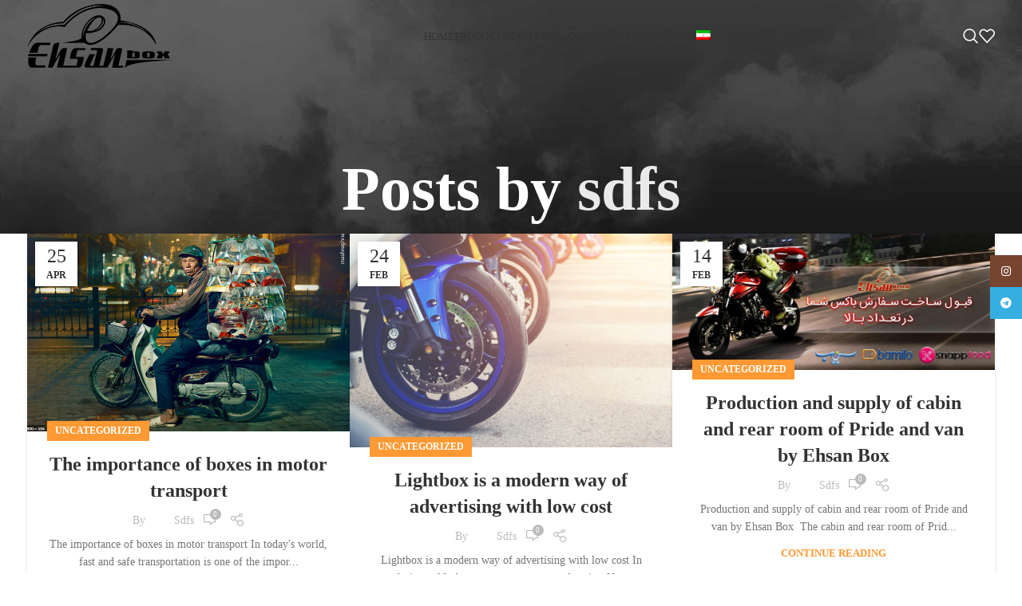

--- FILE ---
content_type: text/html; charset=UTF-8
request_url: http://ehsanbox.com/en/author/ziyarati/
body_size: 23270
content:
<!DOCTYPE html>
<html lang="en-US">
<head>
	<meta charset="UTF-8">
	<link rel="profile" href="https://gmpg.org/xfn/11">
	<link rel="pingback" href="http://ehsanbox.com/xmlrpc.php">

	<meta name='robots' content='index, follow, max-image-preview:large, max-snippet:-1, max-video-preview:-1' />
<link rel="alternate" hreflang="en" href="http://ehsanbox.com/en/author/ziyarati/" />
<link rel="alternate" hreflang="fa" href="http://ehsanbox.com/author/ziyarati/" />
<link rel="alternate" hreflang="x-default" href="http://ehsanbox.com/author/ziyarati/" />

	<!-- This site is optimized with the Yoast SEO plugin v23.6 - https://yoast.com/wordpress/plugins/seo/ -->
	<title>sdfs, نویسنده در احسان باکس</title>
	<link rel="canonical" href="http://ehsanbox.com/author/ziyarati/" />
	<meta property="og:locale" content="en_US" />
	<meta property="og:type" content="profile" />
	<meta property="og:title" content="sdfs, نویسنده در احسان باکس" />
	<meta property="og:url" content="http://ehsanbox.com/author/ziyarati/" />
	<meta property="og:site_name" content="احسان باکس" />
	<meta property="og:image" content="https://0.gravatar.com/avatar/37a9f0acf52fced23646c2f4e92f948f?s=500&d=mm&r=g" />
	<meta name="twitter:card" content="summary_large_image" />
	<script type="application/ld+json" class="yoast-schema-graph">{"@context":"https://schema.org","@graph":[{"@type":"ProfilePage","@id":"http://ehsanbox.com/author/ziyarati/","url":"http://ehsanbox.com/author/ziyarati/","name":"sdfs, نویسنده در احسان باکس","isPartOf":{"@id":"http://ehsanbox.com/#website"},"primaryImageOfPage":{"@id":"http://ehsanbox.com/author/ziyarati/#primaryimage"},"image":{"@id":"http://ehsanbox.com/author/ziyarati/#primaryimage"},"thumbnailUrl":"http://ehsanbox.com/wp-content/uploads/2020/04/Capture.png","breadcrumb":{"@id":"http://ehsanbox.com/author/ziyarati/#breadcrumb"},"inLanguage":"en-US","potentialAction":[{"@type":"ReadAction","target":["http://ehsanbox.com/author/ziyarati/"]}]},{"@type":"ImageObject","inLanguage":"en-US","@id":"http://ehsanbox.com/author/ziyarati/#primaryimage","url":"http://ehsanbox.com/wp-content/uploads/2020/04/Capture.png","contentUrl":"http://ehsanbox.com/wp-content/uploads/2020/04/Capture.png","width":796,"height":492},{"@type":"BreadcrumbList","@id":"http://ehsanbox.com/author/ziyarati/#breadcrumb","itemListElement":[{"@type":"ListItem","position":1,"name":"خانه","item":"http://ehsanbox.com/en/"},{"@type":"ListItem","position":2,"name":"بایگانی‌ها برای sdfs"}]},{"@type":"WebSite","@id":"http://ehsanbox.com/#website","url":"http://ehsanbox.com/","name":"احسان باکس","description":"معتبرترین و قدیمی ترین تولیدکننده باکس های موتور سیکلت در ایران","publisher":{"@id":"http://ehsanbox.com/#organization"},"potentialAction":[{"@type":"SearchAction","target":{"@type":"EntryPoint","urlTemplate":"http://ehsanbox.com/?s={search_term_string}"},"query-input":{"@type":"PropertyValueSpecification","valueRequired":true,"valueName":"search_term_string"}}],"inLanguage":"en-US"},{"@type":"Organization","@id":"http://ehsanbox.com/#organization","name":"احسان باکس","url":"http://ehsanbox.com/","logo":{"@type":"ImageObject","inLanguage":"en-US","@id":"http://ehsanbox.com/#/schema/logo/image/","url":"http://ehsanbox.com/wp-content/uploads/2024/10/cvb.png","contentUrl":"http://ehsanbox.com/wp-content/uploads/2024/10/cvb.png","width":181,"height":80,"caption":"احسان باکس"},"image":{"@id":"http://ehsanbox.com/#/schema/logo/image/"}},{"@type":"Person","@id":"http://ehsanbox.com/#/schema/person/d9cd54b9ddfe51faf3cc83ad40e33ec1","name":"sdfs","image":{"@type":"ImageObject","inLanguage":"en-US","@id":"http://ehsanbox.com/#/schema/person/image/","url":"http://0.gravatar.com/avatar/37a9f0acf52fced23646c2f4e92f948f?s=96&d=mm&r=g","contentUrl":"http://0.gravatar.com/avatar/37a9f0acf52fced23646c2f4e92f948f?s=96&d=mm&r=g","caption":"sdfs"},"mainEntityOfPage":{"@id":"http://ehsanbox.com/author/ziyarati/"}}]}</script>
	<!-- / Yoast SEO plugin. -->


<link rel="alternate" type="application/rss+xml" title="احسان باکس &raquo; Feed" href="http://ehsanbox.com/en/feed/" />
<link rel="alternate" type="application/rss+xml" title="احسان باکس &raquo; Comments Feed" href="http://ehsanbox.com/en/comments/feed/" />
<link rel="alternate" type="application/rss+xml" title="احسان باکس &raquo; Posts by sdfs Feed" href="http://ehsanbox.com/en/author/ziyarati/feed/" />
<link rel='stylesheet' id='layerslider-css' href='http://ehsanbox.com/wp-content/plugins/LayerSlider/static/layerslider/css/layerslider.css?ver=6.6.4' type='text/css' media='all' />
<link rel='stylesheet' id='wp-block-library-css' href='http://ehsanbox.com/wp-includes/css/dist/block-library/style.min.css?ver=6.6.2' type='text/css' media='all' />
<style id='safe-svg-svg-icon-style-inline-css' type='text/css'>
.safe-svg-cover{text-align:center}.safe-svg-cover .safe-svg-inside{display:inline-block;max-width:100%}.safe-svg-cover svg{height:100%;max-height:100%;max-width:100%;width:100%}

</style>
<style id='classic-theme-styles-inline-css' type='text/css'>
/*! This file is auto-generated */
.wp-block-button__link{color:#fff;background-color:#32373c;border-radius:9999px;box-shadow:none;text-decoration:none;padding:calc(.667em + 2px) calc(1.333em + 2px);font-size:1.125em}.wp-block-file__button{background:#32373c;color:#fff;text-decoration:none}
</style>
<style id='global-styles-inline-css' type='text/css'>
:root{--wp--preset--aspect-ratio--square: 1;--wp--preset--aspect-ratio--4-3: 4/3;--wp--preset--aspect-ratio--3-4: 3/4;--wp--preset--aspect-ratio--3-2: 3/2;--wp--preset--aspect-ratio--2-3: 2/3;--wp--preset--aspect-ratio--16-9: 16/9;--wp--preset--aspect-ratio--9-16: 9/16;--wp--preset--color--black: #000000;--wp--preset--color--cyan-bluish-gray: #abb8c3;--wp--preset--color--white: #ffffff;--wp--preset--color--pale-pink: #f78da7;--wp--preset--color--vivid-red: #cf2e2e;--wp--preset--color--luminous-vivid-orange: #ff6900;--wp--preset--color--luminous-vivid-amber: #fcb900;--wp--preset--color--light-green-cyan: #7bdcb5;--wp--preset--color--vivid-green-cyan: #00d084;--wp--preset--color--pale-cyan-blue: #8ed1fc;--wp--preset--color--vivid-cyan-blue: #0693e3;--wp--preset--color--vivid-purple: #9b51e0;--wp--preset--gradient--vivid-cyan-blue-to-vivid-purple: linear-gradient(135deg,rgba(6,147,227,1) 0%,rgb(155,81,224) 100%);--wp--preset--gradient--light-green-cyan-to-vivid-green-cyan: linear-gradient(135deg,rgb(122,220,180) 0%,rgb(0,208,130) 100%);--wp--preset--gradient--luminous-vivid-amber-to-luminous-vivid-orange: linear-gradient(135deg,rgba(252,185,0,1) 0%,rgba(255,105,0,1) 100%);--wp--preset--gradient--luminous-vivid-orange-to-vivid-red: linear-gradient(135deg,rgba(255,105,0,1) 0%,rgb(207,46,46) 100%);--wp--preset--gradient--very-light-gray-to-cyan-bluish-gray: linear-gradient(135deg,rgb(238,238,238) 0%,rgb(169,184,195) 100%);--wp--preset--gradient--cool-to-warm-spectrum: linear-gradient(135deg,rgb(74,234,220) 0%,rgb(151,120,209) 20%,rgb(207,42,186) 40%,rgb(238,44,130) 60%,rgb(251,105,98) 80%,rgb(254,248,76) 100%);--wp--preset--gradient--blush-light-purple: linear-gradient(135deg,rgb(255,206,236) 0%,rgb(152,150,240) 100%);--wp--preset--gradient--blush-bordeaux: linear-gradient(135deg,rgb(254,205,165) 0%,rgb(254,45,45) 50%,rgb(107,0,62) 100%);--wp--preset--gradient--luminous-dusk: linear-gradient(135deg,rgb(255,203,112) 0%,rgb(199,81,192) 50%,rgb(65,88,208) 100%);--wp--preset--gradient--pale-ocean: linear-gradient(135deg,rgb(255,245,203) 0%,rgb(182,227,212) 50%,rgb(51,167,181) 100%);--wp--preset--gradient--electric-grass: linear-gradient(135deg,rgb(202,248,128) 0%,rgb(113,206,126) 100%);--wp--preset--gradient--midnight: linear-gradient(135deg,rgb(2,3,129) 0%,rgb(40,116,252) 100%);--wp--preset--font-size--small: 13px;--wp--preset--font-size--medium: 20px;--wp--preset--font-size--large: 36px;--wp--preset--font-size--x-large: 42px;--wp--preset--font-family--inter: "Inter", sans-serif;--wp--preset--font-family--cardo: Cardo;--wp--preset--spacing--20: 0.44rem;--wp--preset--spacing--30: 0.67rem;--wp--preset--spacing--40: 1rem;--wp--preset--spacing--50: 1.5rem;--wp--preset--spacing--60: 2.25rem;--wp--preset--spacing--70: 3.38rem;--wp--preset--spacing--80: 5.06rem;--wp--preset--shadow--natural: 6px 6px 9px rgba(0, 0, 0, 0.2);--wp--preset--shadow--deep: 12px 12px 50px rgba(0, 0, 0, 0.4);--wp--preset--shadow--sharp: 6px 6px 0px rgba(0, 0, 0, 0.2);--wp--preset--shadow--outlined: 6px 6px 0px -3px rgba(255, 255, 255, 1), 6px 6px rgba(0, 0, 0, 1);--wp--preset--shadow--crisp: 6px 6px 0px rgba(0, 0, 0, 1);}:where(.is-layout-flex){gap: 0.5em;}:where(.is-layout-grid){gap: 0.5em;}body .is-layout-flex{display: flex;}.is-layout-flex{flex-wrap: wrap;align-items: center;}.is-layout-flex > :is(*, div){margin: 0;}body .is-layout-grid{display: grid;}.is-layout-grid > :is(*, div){margin: 0;}:where(.wp-block-columns.is-layout-flex){gap: 2em;}:where(.wp-block-columns.is-layout-grid){gap: 2em;}:where(.wp-block-post-template.is-layout-flex){gap: 1.25em;}:where(.wp-block-post-template.is-layout-grid){gap: 1.25em;}.has-black-color{color: var(--wp--preset--color--black) !important;}.has-cyan-bluish-gray-color{color: var(--wp--preset--color--cyan-bluish-gray) !important;}.has-white-color{color: var(--wp--preset--color--white) !important;}.has-pale-pink-color{color: var(--wp--preset--color--pale-pink) !important;}.has-vivid-red-color{color: var(--wp--preset--color--vivid-red) !important;}.has-luminous-vivid-orange-color{color: var(--wp--preset--color--luminous-vivid-orange) !important;}.has-luminous-vivid-amber-color{color: var(--wp--preset--color--luminous-vivid-amber) !important;}.has-light-green-cyan-color{color: var(--wp--preset--color--light-green-cyan) !important;}.has-vivid-green-cyan-color{color: var(--wp--preset--color--vivid-green-cyan) !important;}.has-pale-cyan-blue-color{color: var(--wp--preset--color--pale-cyan-blue) !important;}.has-vivid-cyan-blue-color{color: var(--wp--preset--color--vivid-cyan-blue) !important;}.has-vivid-purple-color{color: var(--wp--preset--color--vivid-purple) !important;}.has-black-background-color{background-color: var(--wp--preset--color--black) !important;}.has-cyan-bluish-gray-background-color{background-color: var(--wp--preset--color--cyan-bluish-gray) !important;}.has-white-background-color{background-color: var(--wp--preset--color--white) !important;}.has-pale-pink-background-color{background-color: var(--wp--preset--color--pale-pink) !important;}.has-vivid-red-background-color{background-color: var(--wp--preset--color--vivid-red) !important;}.has-luminous-vivid-orange-background-color{background-color: var(--wp--preset--color--luminous-vivid-orange) !important;}.has-luminous-vivid-amber-background-color{background-color: var(--wp--preset--color--luminous-vivid-amber) !important;}.has-light-green-cyan-background-color{background-color: var(--wp--preset--color--light-green-cyan) !important;}.has-vivid-green-cyan-background-color{background-color: var(--wp--preset--color--vivid-green-cyan) !important;}.has-pale-cyan-blue-background-color{background-color: var(--wp--preset--color--pale-cyan-blue) !important;}.has-vivid-cyan-blue-background-color{background-color: var(--wp--preset--color--vivid-cyan-blue) !important;}.has-vivid-purple-background-color{background-color: var(--wp--preset--color--vivid-purple) !important;}.has-black-border-color{border-color: var(--wp--preset--color--black) !important;}.has-cyan-bluish-gray-border-color{border-color: var(--wp--preset--color--cyan-bluish-gray) !important;}.has-white-border-color{border-color: var(--wp--preset--color--white) !important;}.has-pale-pink-border-color{border-color: var(--wp--preset--color--pale-pink) !important;}.has-vivid-red-border-color{border-color: var(--wp--preset--color--vivid-red) !important;}.has-luminous-vivid-orange-border-color{border-color: var(--wp--preset--color--luminous-vivid-orange) !important;}.has-luminous-vivid-amber-border-color{border-color: var(--wp--preset--color--luminous-vivid-amber) !important;}.has-light-green-cyan-border-color{border-color: var(--wp--preset--color--light-green-cyan) !important;}.has-vivid-green-cyan-border-color{border-color: var(--wp--preset--color--vivid-green-cyan) !important;}.has-pale-cyan-blue-border-color{border-color: var(--wp--preset--color--pale-cyan-blue) !important;}.has-vivid-cyan-blue-border-color{border-color: var(--wp--preset--color--vivid-cyan-blue) !important;}.has-vivid-purple-border-color{border-color: var(--wp--preset--color--vivid-purple) !important;}.has-vivid-cyan-blue-to-vivid-purple-gradient-background{background: var(--wp--preset--gradient--vivid-cyan-blue-to-vivid-purple) !important;}.has-light-green-cyan-to-vivid-green-cyan-gradient-background{background: var(--wp--preset--gradient--light-green-cyan-to-vivid-green-cyan) !important;}.has-luminous-vivid-amber-to-luminous-vivid-orange-gradient-background{background: var(--wp--preset--gradient--luminous-vivid-amber-to-luminous-vivid-orange) !important;}.has-luminous-vivid-orange-to-vivid-red-gradient-background{background: var(--wp--preset--gradient--luminous-vivid-orange-to-vivid-red) !important;}.has-very-light-gray-to-cyan-bluish-gray-gradient-background{background: var(--wp--preset--gradient--very-light-gray-to-cyan-bluish-gray) !important;}.has-cool-to-warm-spectrum-gradient-background{background: var(--wp--preset--gradient--cool-to-warm-spectrum) !important;}.has-blush-light-purple-gradient-background{background: var(--wp--preset--gradient--blush-light-purple) !important;}.has-blush-bordeaux-gradient-background{background: var(--wp--preset--gradient--blush-bordeaux) !important;}.has-luminous-dusk-gradient-background{background: var(--wp--preset--gradient--luminous-dusk) !important;}.has-pale-ocean-gradient-background{background: var(--wp--preset--gradient--pale-ocean) !important;}.has-electric-grass-gradient-background{background: var(--wp--preset--gradient--electric-grass) !important;}.has-midnight-gradient-background{background: var(--wp--preset--gradient--midnight) !important;}.has-small-font-size{font-size: var(--wp--preset--font-size--small) !important;}.has-medium-font-size{font-size: var(--wp--preset--font-size--medium) !important;}.has-large-font-size{font-size: var(--wp--preset--font-size--large) !important;}.has-x-large-font-size{font-size: var(--wp--preset--font-size--x-large) !important;}
:where(.wp-block-post-template.is-layout-flex){gap: 1.25em;}:where(.wp-block-post-template.is-layout-grid){gap: 1.25em;}
:where(.wp-block-columns.is-layout-flex){gap: 2em;}:where(.wp-block-columns.is-layout-grid){gap: 2em;}
:root :where(.wp-block-pullquote){font-size: 1.5em;line-height: 1.6;}
</style>
<style id='woocommerce-inline-inline-css' type='text/css'>
.woocommerce form .form-row .required { visibility: visible; }
</style>
<link rel='stylesheet' id='wpml-menu-item-0-css' href='//ehsanbox.com/wp-content/plugins/sitepress-multilingual-cms/templates/language-switchers/menu-item/style.min.css?ver=1' type='text/css' media='all' />
<style id='wpml-menu-item-0-inline-css' type='text/css'>
.wpml-ls-display{display:inline!important;}
</style>
<link rel='stylesheet' id='bootstrap-css' href='http://ehsanbox.com/wp-content/themes/woodmart/css/bootstrap-light.min.css?ver=7.6.0' type='text/css' media='all' />
<link rel='stylesheet' id='woodmart-style-css' href='http://ehsanbox.com/wp-content/themes/woodmart/css/parts/base.min.css?ver=7.6.0' type='text/css' media='all' />
<link rel='stylesheet' id='child-style-css' href='http://ehsanbox.com/wp-content/themes/woodmart-child/style.css?ver=7.6.0' type='text/css' media='all' />
<link rel='stylesheet' id='elementor-frontend-css' href='http://ehsanbox.com/wp-content/uploads/elementor/css/custom-frontend.min.css?ver=1766926580' type='text/css' media='all' />
<link rel='stylesheet' id='swiper-css' href='http://ehsanbox.com/wp-content/plugins/elementor/assets/lib/swiper/v8/css/swiper.min.css?ver=8.4.5' type='text/css' media='all' />
<link rel='stylesheet' id='e-swiper-css' href='http://ehsanbox.com/wp-content/plugins/elementor/assets/css/conditionals/e-swiper.min.css?ver=3.24.7' type='text/css' media='all' />
<link rel='stylesheet' id='elementor-post-617-css' href='http://ehsanbox.com/wp-content/uploads/elementor/css/post-617.css?ver=1766919333' type='text/css' media='all' />
<link rel='stylesheet' id='wd-widget-recent-post-comments-css' href='http://ehsanbox.com/wp-content/themes/woodmart/css/parts/widget-recent-post-comments.min.css?ver=7.6.0' type='text/css' media='all' />
<link rel='stylesheet' id='wd-widget-wd-recent-posts-css' href='http://ehsanbox.com/wp-content/themes/woodmart/css/parts/widget-wd-recent-posts.min.css?ver=7.6.0' type='text/css' media='all' />
<link rel='stylesheet' id='wd-widget-nav-css' href='http://ehsanbox.com/wp-content/themes/woodmart/css/parts/widget-nav.min.css?ver=7.6.0' type='text/css' media='all' />
<link rel='stylesheet' id='wd-widget-wd-layered-nav-css' href='http://ehsanbox.com/wp-content/themes/woodmart/css/parts/woo-widget-wd-layered-nav.min.css?ver=7.6.0' type='text/css' media='all' />
<link rel='stylesheet' id='wd-woo-mod-swatches-base-css' href='http://ehsanbox.com/wp-content/themes/woodmart/css/parts/woo-mod-swatches-base.min.css?ver=7.6.0' type='text/css' media='all' />
<link rel='stylesheet' id='wd-woo-mod-swatches-filter-css' href='http://ehsanbox.com/wp-content/themes/woodmart/css/parts/woo-mod-swatches-filter.min.css?ver=7.6.0' type='text/css' media='all' />
<link rel='stylesheet' id='wd-widget-layered-nav-stock-status-css' href='http://ehsanbox.com/wp-content/themes/woodmart/css/parts/woo-widget-layered-nav-stock-status.min.css?ver=7.6.0' type='text/css' media='all' />
<link rel='stylesheet' id='wd-widget-product-list-css' href='http://ehsanbox.com/wp-content/themes/woodmart/css/parts/woo-widget-product-list.min.css?ver=7.6.0' type='text/css' media='all' />
<link rel='stylesheet' id='wd-widget-slider-price-filter-css' href='http://ehsanbox.com/wp-content/themes/woodmart/css/parts/woo-widget-slider-price-filter.min.css?ver=7.6.0' type='text/css' media='all' />
<link rel='stylesheet' id='wd-lazy-loading-css' href='http://ehsanbox.com/wp-content/themes/woodmart/css/parts/opt-lazy-load.min.css?ver=7.6.0' type='text/css' media='all' />
<link rel='stylesheet' id='wd-blog-base-css' href='http://ehsanbox.com/wp-content/themes/woodmart/css/parts/blog-base.min.css?ver=7.6.0' type='text/css' media='all' />
<link rel='stylesheet' id='wd-wp-gutenberg-css' href='http://ehsanbox.com/wp-content/themes/woodmart/css/parts/wp-gutenberg.min.css?ver=7.6.0' type='text/css' media='all' />
<link rel='stylesheet' id='wd-wpcf7-css' href='http://ehsanbox.com/wp-content/themes/woodmart/css/parts/int-wpcf7.min.css?ver=7.6.0' type='text/css' media='all' />
<link rel='stylesheet' id='wd-revolution-slider-css' href='http://ehsanbox.com/wp-content/themes/woodmart/css/parts/int-rev-slider.min.css?ver=7.6.0' type='text/css' media='all' />
<link rel='stylesheet' id='wd-wpml-css' href='http://ehsanbox.com/wp-content/themes/woodmart/css/parts/int-wpml.min.css?ver=7.6.0' type='text/css' media='all' />
<link rel='stylesheet' id='wd-elementor-base-css' href='http://ehsanbox.com/wp-content/themes/woodmart/css/parts/int-elem-base.min.css?ver=7.6.0' type='text/css' media='all' />
<link rel='stylesheet' id='wd-woocommerce-base-css' href='http://ehsanbox.com/wp-content/themes/woodmart/css/parts/woocommerce-base.min.css?ver=7.6.0' type='text/css' media='all' />
<link rel='stylesheet' id='wd-mod-star-rating-css' href='http://ehsanbox.com/wp-content/themes/woodmart/css/parts/mod-star-rating.min.css?ver=7.6.0' type='text/css' media='all' />
<link rel='stylesheet' id='wd-woo-el-track-order-css' href='http://ehsanbox.com/wp-content/themes/woodmart/css/parts/woo-el-track-order.min.css?ver=7.6.0' type='text/css' media='all' />
<link rel='stylesheet' id='wd-woocommerce-block-notices-css' href='http://ehsanbox.com/wp-content/themes/woodmart/css/parts/woo-mod-block-notices.min.css?ver=7.6.0' type='text/css' media='all' />
<link rel='stylesheet' id='wd-woo-gutenberg-css' href='http://ehsanbox.com/wp-content/themes/woodmart/css/parts/woo-gutenberg.min.css?ver=7.6.0' type='text/css' media='all' />
<link rel='stylesheet' id='wd-header-base-css' href='http://ehsanbox.com/wp-content/themes/woodmart/css/parts/header-base.min.css?ver=7.6.0' type='text/css' media='all' />
<link rel='stylesheet' id='wd-mod-tools-css' href='http://ehsanbox.com/wp-content/themes/woodmart/css/parts/mod-tools.min.css?ver=7.6.0' type='text/css' media='all' />
<link rel='stylesheet' id='wd-header-search-css' href='http://ehsanbox.com/wp-content/themes/woodmart/css/parts/header-el-search.min.css?ver=7.6.0' type='text/css' media='all' />
<link rel='stylesheet' id='wd-header-elements-base-css' href='http://ehsanbox.com/wp-content/themes/woodmart/css/parts/header-el-base.min.css?ver=7.6.0' type='text/css' media='all' />
<link rel='stylesheet' id='wd-header-mobile-nav-dropdown-css' href='http://ehsanbox.com/wp-content/themes/woodmart/css/parts/header-el-mobile-nav-dropdown.min.css?ver=7.6.0' type='text/css' media='all' />
<link rel='stylesheet' id='wd-page-title-css' href='http://ehsanbox.com/wp-content/themes/woodmart/css/parts/page-title.min.css?ver=7.6.0' type='text/css' media='all' />
<link rel='stylesheet' id='wd-blog-loop-base-old-css' href='http://ehsanbox.com/wp-content/themes/woodmart/css/parts/blog-loop-base-old.min.css?ver=7.6.0' type='text/css' media='all' />
<link rel='stylesheet' id='wd-blog-loop-design-masonry-css' href='http://ehsanbox.com/wp-content/themes/woodmart/css/parts/blog-loop-design-masonry.min.css?ver=7.6.0' type='text/css' media='all' />
<link rel='stylesheet' id='wd-social-icons-css' href='http://ehsanbox.com/wp-content/themes/woodmart/css/parts/el-social-icons.min.css?ver=7.6.0' type='text/css' media='all' />
<link rel='stylesheet' id='wd-widget-collapse-css' href='http://ehsanbox.com/wp-content/themes/woodmart/css/parts/opt-widget-collapse.min.css?ver=7.6.0' type='text/css' media='all' />
<link rel='stylesheet' id='wd-footer-base-css' href='http://ehsanbox.com/wp-content/themes/woodmart/css/parts/footer-base.min.css?ver=7.6.0' type='text/css' media='all' />
<link rel='stylesheet' id='wd-scroll-top-css' href='http://ehsanbox.com/wp-content/themes/woodmart/css/parts/opt-scrolltotop.min.css?ver=7.6.0' type='text/css' media='all' />
<link rel='stylesheet' id='wd-wd-search-results-css' href='http://ehsanbox.com/wp-content/themes/woodmart/css/parts/wd-search-results.min.css?ver=7.6.0' type='text/css' media='all' />
<link rel='stylesheet' id='wd-wd-search-form-css' href='http://ehsanbox.com/wp-content/themes/woodmart/css/parts/wd-search-form.min.css?ver=7.6.0' type='text/css' media='all' />
<link rel='stylesheet' id='wd-sticky-social-buttons-css' href='http://ehsanbox.com/wp-content/themes/woodmart/css/parts/opt-sticky-social.min.css?ver=7.6.0' type='text/css' media='all' />
<link rel='stylesheet' id='wd-header-search-fullscreen-css' href='http://ehsanbox.com/wp-content/themes/woodmart/css/parts/header-el-search-fullscreen-general.min.css?ver=7.6.0' type='text/css' media='all' />
<link rel='stylesheet' id='wd-header-search-fullscreen-1-css' href='http://ehsanbox.com/wp-content/themes/woodmart/css/parts/header-el-search-fullscreen-1.min.css?ver=7.6.0' type='text/css' media='all' />
<link rel='stylesheet' id='wd-bottom-toolbar-css' href='http://ehsanbox.com/wp-content/themes/woodmart/css/parts/opt-bottom-toolbar.min.css?ver=7.6.0' type='text/css' media='all' />
<link rel='stylesheet' id='wd-header-cart-css' href='http://ehsanbox.com/wp-content/themes/woodmart/css/parts/header-el-cart.min.css?ver=7.6.0' type='text/css' media='all' />
<link rel='stylesheet' id='wd-header-my-account-css' href='http://ehsanbox.com/wp-content/themes/woodmart/css/parts/header-el-my-account.min.css?ver=7.6.0' type='text/css' media='all' />
<link rel='stylesheet' id='google-fonts-1-css' href='https://fonts.googleapis.com/css?family=Roboto%3A100%2C100italic%2C200%2C200italic%2C300%2C300italic%2C400%2C400italic%2C500%2C500italic%2C600%2C600italic%2C700%2C700italic%2C800%2C800italic%2C900%2C900italic%7CRoboto+Slab%3A100%2C100italic%2C200%2C200italic%2C300%2C300italic%2C400%2C400italic%2C500%2C500italic%2C600%2C600italic%2C700%2C700italic%2C800%2C800italic%2C900%2C900italic&#038;display=swap&#038;ver=6.6.2' type='text/css' media='all' />
<link rel="preconnect" href="https://fonts.gstatic.com/" crossorigin><script type="text/javascript" src="http://ehsanbox.com/wp-includes/js/jquery/jquery.min.js?ver=3.7.1" id="jquery-core-js"></script>
<script type="text/javascript" src="http://ehsanbox.com/wp-includes/js/jquery/jquery-migrate.min.js?ver=3.4.1" id="jquery-migrate-js"></script>
<script type="text/javascript" id="wpml-cookie-js-extra">
/* <![CDATA[ */
var wpml_cookies = {"wp-wpml_current_language":{"value":"en","expires":1,"path":"\/"}};
var wpml_cookies = {"wp-wpml_current_language":{"value":"en","expires":1,"path":"\/"}};
/* ]]> */
</script>
<script type="text/javascript" src="http://ehsanbox.com/wp-content/plugins/sitepress-multilingual-cms/res/js/cookies/language-cookie.js?ver=4.5.14" id="wpml-cookie-js"></script>
<script type="text/javascript" id="layerslider-greensock-js-extra">
/* <![CDATA[ */
var LS_Meta = {"v":"6.6.4"};
/* ]]> */
</script>
<script type="text/javascript" data-cfasync="false" src="http://ehsanbox.com/wp-content/plugins/LayerSlider/static/layerslider/js/greensock.js?ver=1.19.0" id="layerslider-greensock-js"></script>
<script type="text/javascript" data-cfasync="false" src="http://ehsanbox.com/wp-content/plugins/LayerSlider/static/layerslider/js/layerslider.kreaturamedia.jquery.js?ver=6.6.4" id="layerslider-js"></script>
<script type="text/javascript" data-cfasync="false" src="http://ehsanbox.com/wp-content/plugins/LayerSlider/static/layerslider/js/layerslider.transitions.js?ver=6.6.4" id="layerslider-transitions-js"></script>
<script type="text/javascript" src="http://ehsanbox.com/wp-content/plugins/woocommerce/assets/js/jquery-blockui/jquery.blockUI.min.js?ver=2.7.0-wc.9.3.5" id="jquery-blockui-js" defer="defer" data-wp-strategy="defer"></script>
<script type="text/javascript" id="wc-add-to-cart-js-extra">
/* <![CDATA[ */
var wc_add_to_cart_params = {"ajax_url":"\/wp-admin\/admin-ajax.php","wc_ajax_url":"\/en\/?wc-ajax=%%endpoint%%","i18n_view_cart":"View cart","cart_url":"http:\/\/ehsanbox.com\/cart\/","is_cart":"","cart_redirect_after_add":"no"};
/* ]]> */
</script>
<script type="text/javascript" src="http://ehsanbox.com/wp-content/plugins/woocommerce/assets/js/frontend/add-to-cart.min.js?ver=9.3.5" id="wc-add-to-cart-js" defer="defer" data-wp-strategy="defer"></script>
<script type="text/javascript" src="http://ehsanbox.com/wp-content/plugins/woocommerce/assets/js/js-cookie/js.cookie.min.js?ver=2.1.4-wc.9.3.5" id="js-cookie-js" defer="defer" data-wp-strategy="defer"></script>
<script type="text/javascript" id="woocommerce-js-extra">
/* <![CDATA[ */
var woocommerce_params = {"ajax_url":"\/wp-admin\/admin-ajax.php","wc_ajax_url":"\/en\/?wc-ajax=%%endpoint%%"};
/* ]]> */
</script>
<script type="text/javascript" src="http://ehsanbox.com/wp-content/plugins/woocommerce/assets/js/frontend/woocommerce.min.js?ver=9.3.5" id="woocommerce-js" defer="defer" data-wp-strategy="defer"></script>
<script type="text/javascript" src="http://ehsanbox.com/wp-content/themes/woodmart/js/libs/device.min.js?ver=7.6.0" id="wd-device-library-js"></script>
<script type="text/javascript" src="http://ehsanbox.com/wp-content/themes/woodmart/js/scripts/global/scrollBar.min.js?ver=7.6.0" id="wd-scrollbar-js"></script>
<meta name="generator" content="Powered by LayerSlider 6.6.4 - Multi-Purpose, Responsive, Parallax, Mobile-Friendly Slider Plugin for WordPress." />
<!-- LayerSlider updates and docs at: https://layerslider.kreaturamedia.com -->
<link rel="https://api.w.org/" href="http://ehsanbox.com/en/wp-json/" /><link rel="alternate" title="JSON" type="application/json" href="http://ehsanbox.com/en/wp-json/wp/v2/users/2" /><link rel="EditURI" type="application/rsd+xml" title="RSD" href="http://ehsanbox.com/xmlrpc.php?rsd" />
<meta name="generator" content="WordPress 6.6.2" />
<meta name="generator" content="WooCommerce 9.3.5" />
<meta name="generator" content="WPML ver:4.5.14 stt:1,17;" />
					<meta name="viewport" content="width=device-width, initial-scale=1.0, maximum-scale=1.0, user-scalable=no">
										<noscript><style>.woocommerce-product-gallery{ opacity: 1 !important; }</style></noscript>
	<meta name="generator" content="Elementor 3.24.7; features: e_font_icon_svg, additional_custom_breakpoints, e_optimized_control_loading, e_element_cache; settings: css_print_method-external, google_font-enabled, font_display-swap">
<style type="text/css">.recentcomments a{display:inline !important;padding:0 !important;margin:0 !important;}</style>			<style>
				.e-con.e-parent:nth-of-type(n+4):not(.e-lazyloaded):not(.e-no-lazyload),
				.e-con.e-parent:nth-of-type(n+4):not(.e-lazyloaded):not(.e-no-lazyload) * {
					background-image: none !important;
				}
				@media screen and (max-height: 1024px) {
					.e-con.e-parent:nth-of-type(n+3):not(.e-lazyloaded):not(.e-no-lazyload),
					.e-con.e-parent:nth-of-type(n+3):not(.e-lazyloaded):not(.e-no-lazyload) * {
						background-image: none !important;
					}
				}
				@media screen and (max-height: 640px) {
					.e-con.e-parent:nth-of-type(n+2):not(.e-lazyloaded):not(.e-no-lazyload),
					.e-con.e-parent:nth-of-type(n+2):not(.e-lazyloaded):not(.e-no-lazyload) * {
						background-image: none !important;
					}
				}
			</style>
			<meta name="generator" content="Powered by Slider Revolution 6.7.20 - responsive, Mobile-Friendly Slider Plugin for WordPress with comfortable drag and drop interface." />
<style id='wp-fonts-local' type='text/css'>
@font-face{font-family:Inter;font-style:normal;font-weight:300 900;font-display:fallback;src:url('http://ehsanbox.com/wp-content/plugins/woocommerce/assets/fonts/Inter-VariableFont_slnt,wght.woff2') format('woff2');font-stretch:normal;}
@font-face{font-family:Cardo;font-style:normal;font-weight:400;font-display:fallback;src:url('http://ehsanbox.com/wp-content/plugins/woocommerce/assets/fonts/cardo_normal_400.woff2') format('woff2');}
</style>
<link rel="icon" href="http://ehsanbox.com/wp-content/uploads/2024/10/cvb-150x80.png" sizes="32x32" />
<link rel="icon" href="http://ehsanbox.com/wp-content/uploads/2024/10/cvb.png" sizes="192x192" />
<link rel="apple-touch-icon" href="http://ehsanbox.com/wp-content/uploads/2024/10/cvb.png" />
<meta name="msapplication-TileImage" content="http://ehsanbox.com/wp-content/uploads/2024/10/cvb.png" />
<script>function setREVStartSize(e){
			//window.requestAnimationFrame(function() {
				window.RSIW = window.RSIW===undefined ? window.innerWidth : window.RSIW;
				window.RSIH = window.RSIH===undefined ? window.innerHeight : window.RSIH;
				try {
					var pw = document.getElementById(e.c).parentNode.offsetWidth,
						newh;
					pw = pw===0 || isNaN(pw) || (e.l=="fullwidth" || e.layout=="fullwidth") ? window.RSIW : pw;
					e.tabw = e.tabw===undefined ? 0 : parseInt(e.tabw);
					e.thumbw = e.thumbw===undefined ? 0 : parseInt(e.thumbw);
					e.tabh = e.tabh===undefined ? 0 : parseInt(e.tabh);
					e.thumbh = e.thumbh===undefined ? 0 : parseInt(e.thumbh);
					e.tabhide = e.tabhide===undefined ? 0 : parseInt(e.tabhide);
					e.thumbhide = e.thumbhide===undefined ? 0 : parseInt(e.thumbhide);
					e.mh = e.mh===undefined || e.mh=="" || e.mh==="auto" ? 0 : parseInt(e.mh,0);
					if(e.layout==="fullscreen" || e.l==="fullscreen")
						newh = Math.max(e.mh,window.RSIH);
					else{
						e.gw = Array.isArray(e.gw) ? e.gw : [e.gw];
						for (var i in e.rl) if (e.gw[i]===undefined || e.gw[i]===0) e.gw[i] = e.gw[i-1];
						e.gh = e.el===undefined || e.el==="" || (Array.isArray(e.el) && e.el.length==0)? e.gh : e.el;
						e.gh = Array.isArray(e.gh) ? e.gh : [e.gh];
						for (var i in e.rl) if (e.gh[i]===undefined || e.gh[i]===0) e.gh[i] = e.gh[i-1];
											
						var nl = new Array(e.rl.length),
							ix = 0,
							sl;
						e.tabw = e.tabhide>=pw ? 0 : e.tabw;
						e.thumbw = e.thumbhide>=pw ? 0 : e.thumbw;
						e.tabh = e.tabhide>=pw ? 0 : e.tabh;
						e.thumbh = e.thumbhide>=pw ? 0 : e.thumbh;
						for (var i in e.rl) nl[i] = e.rl[i]<window.RSIW ? 0 : e.rl[i];
						sl = nl[0];
						for (var i in nl) if (sl>nl[i] && nl[i]>0) { sl = nl[i]; ix=i;}
						var m = pw>(e.gw[ix]+e.tabw+e.thumbw) ? 1 : (pw-(e.tabw+e.thumbw)) / (e.gw[ix]);
						newh =  (e.gh[ix] * m) + (e.tabh + e.thumbh);
					}
					var el = document.getElementById(e.c);
					if (el!==null && el) el.style.height = newh+"px";
					el = document.getElementById(e.c+"_wrapper");
					if (el!==null && el) {
						el.style.height = newh+"px";
						el.style.display = "block";
					}
				} catch(e){
					console.log("Failure at Presize of Slider:" + e)
				}
			//});
		  };</script>
<style>
		
		</style>			<style id="wd-style-header_203215-css" data-type="wd-style-header_203215">
				:root{
	--wd-top-bar-h: .00001px;
	--wd-top-bar-sm-h: .00001px;
	--wd-top-bar-sticky-h: .00001px;
	--wd-top-bar-brd-w: .00001px;

	--wd-header-general-h: 90px;
	--wd-header-general-sm-h: 60px;
	--wd-header-general-sticky-h: 60px;
	--wd-header-general-brd-w: .00001px;

	--wd-header-bottom-h: .00001px;
	--wd-header-bottom-sm-h: .00001px;
	--wd-header-bottom-sticky-h: .00001px;
	--wd-header-bottom-brd-w: .00001px;

	--wd-header-clone-h: .00001px;

	--wd-header-brd-w: calc(var(--wd-top-bar-brd-w) + var(--wd-header-general-brd-w) + var(--wd-header-bottom-brd-w));
	--wd-header-h: calc(var(--wd-top-bar-h) + var(--wd-header-general-h) + var(--wd-header-bottom-h) + var(--wd-header-brd-w));
	--wd-header-sticky-h: calc(var(--wd-top-bar-sticky-h) + var(--wd-header-general-sticky-h) + var(--wd-header-bottom-sticky-h) + var(--wd-header-clone-h) + var(--wd-header-brd-w));
	--wd-header-sm-h: calc(var(--wd-top-bar-sm-h) + var(--wd-header-general-sm-h) + var(--wd-header-bottom-sm-h) + var(--wd-header-brd-w));
}


.whb-sticked .whb-general-header .wd-dropdown:not(.sub-sub-menu) {
	margin-top: 10px;
}

.whb-sticked .whb-general-header .wd-dropdown:not(.sub-sub-menu):after {
	height: 20px;
}






		
.whb-9x1ytaxq7aphtb3npidp .searchform {
	--wd-form-height: 46px;
}
.whb-general-header {
	border-bottom-width: 0px;border-bottom-style: inherit;
}

.whb-header-bottom {
	border-bottom-width: 0px;border-bottom-style: solid;
}
			</style>
						<style id="wd-style-theme_settings_default-css" data-type="wd-style-theme_settings_default">
				@font-face {
	font-weight: normal;
	font-style: normal;
	font-family: "woodmart-font";
	src: url("//ehsanbox.com/wp-content/themes/woodmart/fonts/woodmart-font-1-400.woff2?v=7.6.0") format("woff2");
}

:root {
	--wd-text-font: IRansansX;
	--wd-text-font-weight: 400;
	--wd-text-color: #767676;
	--wd-text-font-size: 14px;
	--wd-title-font: IRansansX;
	--wd-title-font-weight: 600;
	--wd-title-color: #242424;
	--wd-entities-title-font: IRansansX;
	--wd-entities-title-font-weight: 600;
	--wd-entities-title-color: #333333;
	--wd-entities-title-color-hover: rgb(51 51 51 / 65%);
	--wd-alternative-font: IRansansX;
	--wd-widget-title-font: IRansansX;
	--wd-widget-title-font-weight: 600;
	--wd-widget-title-transform: uppercase;
	--wd-widget-title-color: #333;
	--wd-widget-title-font-size: 16px;
	--wd-header-el-font: IRansansX;
	--wd-header-el-font-weight: 500;
	--wd-header-el-transform: uppercase;
	--wd-header-el-font-size: 13px;
	--wd-primary-color: rgb(255,153,51);
	--wd-alternative-color: #fbbc34;
	--wd-link-color: #333333;
	--wd-link-color-hover: #242424;
	--btn-default-font-family: IRansansX;
	--btn-default-bgcolor: #f7f7f7;
	--btn-default-bgcolor-hover: #efefef;
	--btn-accented-font-family: IRansansX;
	--btn-accented-bgcolor: rgb(255,153,51);
	--btn-accented-bgcolor-hover: rgb(233,140,47);
	--wd-form-brd-width: 2px;
	--notices-success-bg: #459647;
	--notices-success-color: #fff;
	--notices-warning-bg: #E0B252;
	--notices-warning-color: #fff;
}
.woodmart-woocommerce-layered-nav .wd-scroll-content {
	max-height: 223px;
}
.wd-popup.wd-age-verify {
	--wd-popup-width: 500px;
}
.wd-popup.wd-promo-popup {
	background-color: rgb(255,255,255);
	background-image: url(http://ehsanbox.com/wp-content/uploads/2021/09/motorcycle-popup.jpg);
	background-repeat: no-repeat;
	background-size: cover;
	background-position: center center;
	--wd-popup-width: 800px;
}
.page-title-default {
	background-color: #0a0a0a;
	background-image: url(http://ehsanbox.com/wp-content/uploads/2021/10/motorcycle-shop-background.jpg);
	background-size: cover;
	background-position: center center;
}
.footer-container {
	background-color: rgb(51,51,51);
	background-image: url(http://ehsanbox.com/wp-content/uploads/2021/09/motorcycle-footer-bg.jpg);
}
.wd-popup.popup-quick-view {
	--wd-popup-width: 920px;
}
:root{
--wd-container-w: 1222px;
--wd-form-brd-radius: 5px;
--btn-default-color: #333;
--btn-default-color-hover: #333;
--btn-accented-color: #fff;
--btn-accented-color-hover: #fff;
--btn-default-brd-radius: 5px;
--btn-default-box-shadow: none;
--btn-default-box-shadow-hover: none;
--btn-accented-brd-radius: 5px;
--btn-accented-box-shadow: none;
--btn-accented-box-shadow-hover: none;
--wd-brd-radius: 0px;
}

@media (min-width: 1239px) {
.platform-Windows .wd-section-stretch > .elementor-container {
margin-left: auto;
margin-right: auto;
}
}

@media (min-width: 1222px) {
html:not(.platform-Windows) .wd-section-stretch > .elementor-container {
margin-left: auto;
margin-right: auto;
}
}


			</style>
			</head>

<body class="archive author author-ziyarati author-2 wp-custom-logo theme-woodmart woocommerce-no-js wrapper-full-width  categories-accordion-on woodmart-archive-blog woodmart-ajax-shop-on offcanvas-sidebar-mobile offcanvas-sidebar-tablet sticky-toolbar-on wd-header-overlap dropdowns-color-light elementor-default elementor-kit-617">
			<script type="text/javascript" id="wd-flicker-fix">// Flicker fix.</script>	
	
	<div class="website-wrapper">
									<header class="whb-header whb-header_203215 whb-overcontent whb-sticky-shadow whb-scroll-stick whb-sticky-real whb-hide-on-scroll">
					<div class="whb-main-header">
	
<div class="whb-row whb-general-header whb-sticky-row whb-without-bg whb-without-border whb-color-light whb-flex-flex-middle">
	<div class="container">
		<div class="whb-flex-row whb-general-header-inner">
			<div class="whb-column whb-col-left whb-visible-lg">
	<div class="site-logo">
	<a href="http://ehsanbox.com/en/" class="wd-logo wd-main-logo" rel="home" aria-label="Site logo">
		<img width="181" height="80" src="http://ehsanbox.com/wp-content/uploads/2024/10/cvb.png" class="attachment-full size-full" alt="" style="max-width:210px;" decoding="async" srcset="http://ehsanbox.com/wp-content/uploads/2024/10/cvb.png 181w, http://ehsanbox.com/wp-content/uploads/2024/10/cvb-150x66.png 150w" sizes="(max-width: 181px) 100vw, 181px" />	</a>
	</div>
</div>
<div class="whb-column whb-col-center whb-visible-lg">
	<div class="wd-header-nav wd-header-main-nav text-center wd-design-1" role="navigation" aria-label="Main navigation">
	<ul id="menu-main-menu-en" class="menu wd-nav wd-nav-main wd-style-default wd-gap-s"><li id="menu-item-528" class="menu-item menu-item-type-custom menu-item-object-custom menu-item-528 item-level-0 menu-simple-dropdown wd-event-hover" ><a href="http://ehsanbox.com/" class="woodmart-nav-link"><span class="nav-link-text">Home</span></a></li>
<li id="menu-item-529" class="menu-item menu-item-type-custom menu-item-object-custom menu-item-529 item-level-0 menu-simple-dropdown wd-event-hover" ><a href="http://ehsanbox.com/en/products/" class="woodmart-nav-link"><span class="nav-link-text">Products</span></a></li>
<li id="menu-item-530" class="menu-item menu-item-type-custom menu-item-object-custom menu-item-530 item-level-0 menu-simple-dropdown wd-event-hover" ><a href="http://ehsanbox.com/en/gallery/" class="woodmart-nav-link"><span class="nav-link-text">Gallery</span></a></li>
<li id="menu-item-531" class="menu-item menu-item-type-custom menu-item-object-custom menu-item-531 item-level-0 menu-simple-dropdown wd-event-hover" ><a href="http://ehsanbox.com/en/blog/" class="woodmart-nav-link"><span class="nav-link-text">Blog</span></a></li>
<li id="menu-item-532" class="menu-item menu-item-type-custom menu-item-object-custom menu-item-532 item-level-0 menu-simple-dropdown wd-event-hover" ><a href="http://ehsanbox.com/en/contact-us/" class="woodmart-nav-link"><span class="nav-link-text">Contact us</span></a></li>
<li id="menu-item-533" class="menu-item menu-item-type-custom menu-item-object-custom menu-item-533 item-level-0 menu-simple-dropdown wd-event-hover" ><a href="http://ehsanbox.com/en/about-us/" class="woodmart-nav-link"><span class="nav-link-text">About us</span></a></li>
<li id="menu-item-wpml-ls-17-fa" class="menu-item wpml-ls-slot-17 wpml-ls-item wpml-ls-item-fa wpml-ls-menu-item wpml-ls-first-item wpml-ls-last-item menu-item-type-wpml_ls_menu_item menu-item-object-wpml_ls_menu_item menu-item-wpml-ls-17-fa item-level-0 menu-simple-dropdown wd-event-hover" ><a href="http://ehsanbox.com/author/ziyarati/" class="woodmart-nav-link"><span class="nav-link-text"><img
            class="wpml-ls-flag"
            src="http://ehsanbox.com/wp-content/plugins/sitepress-multilingual-cms/res/flags/fa.png"
            alt="Persian"
            
            
    /></span></a></li>
</ul></div><!--END MAIN-NAV-->
</div>
<div class="whb-column whb-col-right whb-visible-lg">
	<div class="wd-header-search wd-tools-element wd-design-1 wd-style-icon wd-display-full-screen whb-9x1ytaxq7aphtb3npidp" title="Search">
	<a href="#" rel="nofollow" aria-label="Search">
		
			<span class="wd-tools-icon">
							</span>

			<span class="wd-tools-text">
				Search			</span>

			</a>
	</div>

<div class="wd-header-wishlist wd-tools-element wd-style-icon wd-design-2 whb-a22wdkiy3r40yw2paskq" title="My Wishlist">
	<a href="http://ehsanbox.com/en/the-importance-of-boxes-in-motor-transport/" title="Wishlist products">
		
			<span class="wd-tools-icon">
				
							</span>

			<span class="wd-tools-text">
				Wishlist			</span>

			</a>
</div>
</div>
<div class="whb-column whb-mobile-left whb-hidden-lg">
	<div class="wd-tools-element wd-header-mobile-nav wd-style-text wd-design-1 whb-g1k0m1tib7raxrwkm1t3">
	<a href="#" rel="nofollow" aria-label="Open mobile menu">
		
		<span class="wd-tools-icon">
					</span>

		<span class="wd-tools-text">Menu</span>

			</a>
</div><!--END wd-header-mobile-nav--></div>
<div class="whb-column whb-mobile-center whb-hidden-lg">
	<div class="site-logo">
	<a href="http://ehsanbox.com/en/" class="wd-logo wd-main-logo" rel="home" aria-label="Site logo">
		<img width="181" height="80" src="http://ehsanbox.com/wp-content/uploads/2024/10/cvb.png" class="attachment-full size-full" alt="" style="max-width:138px;" decoding="async" srcset="http://ehsanbox.com/wp-content/uploads/2024/10/cvb.png 181w, http://ehsanbox.com/wp-content/uploads/2024/10/cvb-150x66.png 150w" sizes="(max-width: 181px) 100vw, 181px" />	</a>
	</div>
</div>
<div class="whb-column whb-mobile-right whb-hidden-lg whb-empty-column">
	</div>
		</div>
	</div>
</div>
</div>
				</header>
			
								<div class="main-page-wrapper">
		
						<div class="page-title  page-title-default title-size-large title-design-centered color-scheme-light title-blog" style="">
					<div class="container">
													<h1 class="entry-title title">Posts by <span class="vcard"><a class="url fn n" href="http://ehsanbox.com/en/author/ziyarati/" title="sdfs" rel="me">sdfs</a></span></h1>
						
						
													<div class="breadcrumbs"><a href="http://ehsanbox.com/en/" rel="v:url" property="v:title">Home</a> &raquo; <span class="current">Articles Posted by sdfs</span></div><!-- .breadcrumbs -->											</div>
				</div>
			
		<!-- MAIN CONTENT AREA -->
				<div class="container">
			<div class="row content-layout-wrapper align-items-start">
				

<div class="site-content col-lg-12 col-12 col-md-12" role="main">

	
			
									<div class="wd-blog-element">

					
					
					
					<div class="wd-posts wd-blog-holder wd-grid-g  wd-masonry wd-grid-f-col" id="697c69202bc34" data-paged="1" data-source="main_loop" style="--wd-col-lg:3;--wd-col-md:3;--wd-col-sm:1;--wd-gap-lg:20px;--wd-gap-sm:10px;">
				

					
											
<article id="post-604" class="wd-post blog-design-masonry blog-post-loop blog-style-bg wd-add-shadow wd-col post-604 post type-post status-publish format-standard has-post-thumbnail hentry category-uncategorized">
	<div class="article-inner">
					<header class="entry-header">
									<figure id="carousel-622" class="entry-thumbnail">
						
							<div class="post-img-wrapp">
								<a href="http://ehsanbox.com/en/the-importance-of-boxes-in-motor-transport/">
									<img loading="lazy" width="796" height="492" src="http://ehsanbox.com/wp-content/themes/woodmart/images/lazy.png" class="attachment-large size-large wd-lazy-load wd-lazy-blur" alt="" decoding="async" srcset="" sizes="(max-width: 796px) 100vw, 796px" data-wood-src="http://ehsanbox.com/wp-content/uploads/2020/04/Capture.png" data-srcset="http://ehsanbox.com/wp-content/uploads/2020/04/Capture.png 796w, http://ehsanbox.com/wp-content/uploads/2020/04/Capture-150x93.png 150w, http://ehsanbox.com/wp-content/uploads/2020/04/Capture-700x433.png 700w, http://ehsanbox.com/wp-content/uploads/2020/04/Capture-300x185.png 300w, http://ehsanbox.com/wp-content/uploads/2020/04/Capture-768x475.png 768w, http://ehsanbox.com/wp-content/uploads/2020/04/Capture-236x146.png 236w, http://ehsanbox.com/wp-content/uploads/2020/04/Capture-50x31.png 50w, http://ehsanbox.com/wp-content/uploads/2020/04/Capture-121x75.png 121w, http://ehsanbox.com/wp-content/uploads/2020/04/Capture-600x371.png 600w" />								</a>
							</div>
							<div class="post-image-mask">
								<span></span>
							</div>

						
					</figure>
				
												<div class="post-date wd-post-date wd-style-with-bg">
				<span class="post-date-day">
					25				</span>
				<span class="post-date-month">
					Apr				</span>
			</div>
						
			</header><!-- .entry-header -->

		<div class="article-body-container">
			
									<div class="meta-categories-wrapp"><div class="meta-post-categories wd-post-cat wd-style-with-bg"><a href="http://ehsanbox.com/en/category/uncategorized/" rel="category tag">Uncategorized</a></div></div>
				
									<h3 class="wd-entities-title title post-title">
						<a href="http://ehsanbox.com/en/the-importance-of-boxes-in-motor-transport/" rel="bookmark">The importance of boxes in motor transport</a>
					</h3>
				
									<div class="entry-meta wd-entry-meta">
									<ul class="entry-meta-list">
									<li class="modified-date">
								<time class="updated" datetime="2023-03-03T17:47:29+03:30">
			March 3, 2023		</time>
							</li>

					
											<li class="meta-author">
												<span>By</span>
		
					<img alt='author-avatar' src="http://ehsanbox.com/wp-content/themes/woodmart/images/lazy.png" data-wood-src='http://0.gravatar.com/avatar/37a9f0acf52fced23646c2f4e92f948f?s=32&#038;d=mm&#038;r=g' srcset="" data-srcset='http://0.gravatar.com/avatar/37a9f0acf52fced23646c2f4e92f948f?s=64&#038;d=mm&#038;r=g 2x' class='wd-lazy-load wd-lazy-blur avatar avatar-32 photo' height='32' width='32' decoding='async'/>		
		<a href="http://ehsanbox.com/en/author/ziyarati/" rel="author">
			<span class="vcard author author_name">
				<span class="fn">sdfs</span>
			</span>
		</a>
								</li>
					
					
											<li class="meta-reply">
							<a href="http://ehsanbox.com/en/the-importance-of-boxes-in-motor-transport/#respond"><span class="replies-count">0</span> <span class="replies-count-label">comments</span></a>						</li>
												</ul>
							</div><!-- .entry-meta -->
											<div class="hovered-social-icons wd-tltp wd-tltp-top">
							<div class="wd-tooltip-label">
								
			<div class=" wd-social-icons icons-design-default icons-size-small color-scheme-light social-share social-form-circle text-center">

				
									<a rel="noopener noreferrer nofollow" href="https://www.facebook.com/sharer/sharer.php?u=http://ehsanbox.com/en/the-importance-of-boxes-in-motor-transport/" target="_blank" class=" wd-social-icon social-facebook" aria-label="Facebook social link">
						<span class="wd-icon"></span>
											</a>
				
									<a rel="noopener noreferrer nofollow" href="https://x.com/share?url=http://ehsanbox.com/en/the-importance-of-boxes-in-motor-transport/" target="_blank" class=" wd-social-icon social-twitter" aria-label="X social link">
						<span class="wd-icon"></span>
											</a>
				
				
				
				
				
				
									<a rel="noopener noreferrer nofollow" href="https://www.linkedin.com/shareArticle?mini=true&url=http://ehsanbox.com/en/the-importance-of-boxes-in-motor-transport/" target="_blank" class=" wd-social-icon social-linkedin" aria-label="Linkedin social link">
						<span class="wd-icon"></span>
											</a>
				
				
				
				
				
				
				
				
				
									<a rel="noopener noreferrer nofollow" href="https://api.whatsapp.com/send?text=http%3A%2F%2Fehsanbox.com%2Fen%2Fthe-importance-of-boxes-in-motor-transport%2F" target="_blank" class="whatsapp-desktop  wd-social-icon social-whatsapp" aria-label="WhatsApp social link">
						<span class="wd-icon"></span>
											</a>
					
					<a rel="noopener noreferrer nofollow" href="whatsapp://send?text=http%3A%2F%2Fehsanbox.com%2Fen%2Fthe-importance-of-boxes-in-motor-transport%2F" target="_blank" class="whatsapp-mobile  wd-social-icon social-whatsapp" aria-label="WhatsApp social link">
						<span class="wd-icon"></span>
											</a>
				
								
								
				
				
				
									<a rel="noopener noreferrer nofollow" href="https://telegram.me/share/url?url=http://ehsanbox.com/en/the-importance-of-boxes-in-motor-transport/" target="_blank" class=" wd-social-icon social-tg" aria-label="Telegram social link">
						<span class="wd-icon"></span>
											</a>
								
				
			</div>

									</div>
						</div>
												
							
				                    <div class="entry-content wd-entry-content">
						The importance of boxes in motor transport
In today's world, fast and safe transportation is one of the impor...
											</div><!-- .entry-content -->
				
														<p class="read-more-section">
						<a class="btn-read-more more-link" href="http://ehsanbox.com/en/the-importance-of-boxes-in-motor-transport/">Continue reading</a>					</p>
											
			
					</div>
	</div>
</article><!-- #post -->


											
<article id="post-596" class="wd-post blog-design-masonry blog-post-loop blog-style-bg wd-add-shadow wd-col post-596 post type-post status-publish format-standard has-post-thumbnail hentry category-uncategorized">
	<div class="article-inner">
					<header class="entry-header">
									<figure id="carousel-939" class="entry-thumbnail">
						
							<div class="post-img-wrapp">
								<a href="http://ehsanbox.com/en/light-box/">
									<img loading="lazy" width="1024" height="683" src="http://ehsanbox.com/wp-content/themes/woodmart/images/lazy.png" class="attachment-large size-large wd-lazy-load wd-lazy-blur" alt="" decoding="async" srcset="" sizes="(max-width: 1024px) 100vw, 1024px" data-wood-src="http://ehsanbox.com/wp-content/uploads/2018/05/home_meat_sectionbg5-1024x683.jpg" data-srcset="http://ehsanbox.com/wp-content/uploads/2018/05/home_meat_sectionbg5-1024x683.jpg 1024w, http://ehsanbox.com/wp-content/uploads/2018/05/home_meat_sectionbg5-150x100.jpg 150w, http://ehsanbox.com/wp-content/uploads/2018/05/home_meat_sectionbg5-700x467.jpg 700w, http://ehsanbox.com/wp-content/uploads/2018/05/home_meat_sectionbg5-300x200.jpg 300w, http://ehsanbox.com/wp-content/uploads/2018/05/home_meat_sectionbg5-768x512.jpg 768w, http://ehsanbox.com/wp-content/uploads/2018/05/home_meat_sectionbg5-219x146.jpg 219w, http://ehsanbox.com/wp-content/uploads/2018/05/home_meat_sectionbg5-50x33.jpg 50w, http://ehsanbox.com/wp-content/uploads/2018/05/home_meat_sectionbg5-112x75.jpg 112w, http://ehsanbox.com/wp-content/uploads/2018/05/home_meat_sectionbg5-600x400.jpg 600w, http://ehsanbox.com/wp-content/uploads/2018/05/home_meat_sectionbg5.jpg 1409w" />								</a>
							</div>
							<div class="post-image-mask">
								<span></span>
							</div>

						
					</figure>
				
												<div class="post-date wd-post-date wd-style-with-bg">
				<span class="post-date-day">
					24				</span>
				<span class="post-date-month">
					Feb				</span>
			</div>
						
			</header><!-- .entry-header -->

		<div class="article-body-container">
			
									<div class="meta-categories-wrapp"><div class="meta-post-categories wd-post-cat wd-style-with-bg"><a href="http://ehsanbox.com/en/category/uncategorized/" rel="category tag">Uncategorized</a></div></div>
				
									<h3 class="wd-entities-title title post-title">
						<a href="http://ehsanbox.com/en/light-box/" rel="bookmark">Lightbox is a modern way of advertising with low cost</a>
					</h3>
				
									<div class="entry-meta wd-entry-meta">
									<ul class="entry-meta-list">
									<li class="modified-date">
								<time class="updated" datetime="2023-03-03T17:41:17+03:30">
			March 3, 2023		</time>
							</li>

					
											<li class="meta-author">
												<span>By</span>
		
					<img alt='author-avatar' src="http://ehsanbox.com/wp-content/themes/woodmart/images/lazy.png" data-wood-src='http://0.gravatar.com/avatar/37a9f0acf52fced23646c2f4e92f948f?s=32&#038;d=mm&#038;r=g' srcset="" data-srcset='http://0.gravatar.com/avatar/37a9f0acf52fced23646c2f4e92f948f?s=64&#038;d=mm&#038;r=g 2x' class='wd-lazy-load wd-lazy-blur avatar avatar-32 photo' height='32' width='32' decoding='async'/>		
		<a href="http://ehsanbox.com/en/author/ziyarati/" rel="author">
			<span class="vcard author author_name">
				<span class="fn">sdfs</span>
			</span>
		</a>
								</li>
					
					
											<li class="meta-reply">
							<a href="http://ehsanbox.com/en/light-box/#respond"><span class="replies-count">0</span> <span class="replies-count-label">comments</span></a>						</li>
												</ul>
							</div><!-- .entry-meta -->
											<div class="hovered-social-icons wd-tltp wd-tltp-top">
							<div class="wd-tooltip-label">
								
			<div class=" wd-social-icons icons-design-default icons-size-small color-scheme-light social-share social-form-circle text-center">

				
									<a rel="noopener noreferrer nofollow" href="https://www.facebook.com/sharer/sharer.php?u=http://ehsanbox.com/en/light-box/" target="_blank" class=" wd-social-icon social-facebook" aria-label="Facebook social link">
						<span class="wd-icon"></span>
											</a>
				
									<a rel="noopener noreferrer nofollow" href="https://x.com/share?url=http://ehsanbox.com/en/light-box/" target="_blank" class=" wd-social-icon social-twitter" aria-label="X social link">
						<span class="wd-icon"></span>
											</a>
				
				
				
				
				
				
									<a rel="noopener noreferrer nofollow" href="https://www.linkedin.com/shareArticle?mini=true&url=http://ehsanbox.com/en/light-box/" target="_blank" class=" wd-social-icon social-linkedin" aria-label="Linkedin social link">
						<span class="wd-icon"></span>
											</a>
				
				
				
				
				
				
				
				
				
									<a rel="noopener noreferrer nofollow" href="https://api.whatsapp.com/send?text=http%3A%2F%2Fehsanbox.com%2Fen%2Flight-box%2F" target="_blank" class="whatsapp-desktop  wd-social-icon social-whatsapp" aria-label="WhatsApp social link">
						<span class="wd-icon"></span>
											</a>
					
					<a rel="noopener noreferrer nofollow" href="whatsapp://send?text=http%3A%2F%2Fehsanbox.com%2Fen%2Flight-box%2F" target="_blank" class="whatsapp-mobile  wd-social-icon social-whatsapp" aria-label="WhatsApp social link">
						<span class="wd-icon"></span>
											</a>
				
								
								
				
				
				
									<a rel="noopener noreferrer nofollow" href="https://telegram.me/share/url?url=http://ehsanbox.com/en/light-box/" target="_blank" class=" wd-social-icon social-tg" aria-label="Telegram social link">
						<span class="wd-icon"></span>
											</a>
								
				
			</div>

									</div>
						</div>
												
							
				                    <div class="entry-content wd-entry-content">
						Lightbox is a modern way of advertising with low cost
In today's world, there are many ways to advertise. Now...
											</div><!-- .entry-content -->
				
														<p class="read-more-section">
						<a class="btn-read-more more-link" href="http://ehsanbox.com/en/light-box/">Continue reading</a>					</p>
											
			
					</div>
	</div>
</article><!-- #post -->


											
<article id="post-600" class="wd-post blog-design-masonry blog-post-loop blog-style-bg wd-add-shadow wd-col post-600 post type-post status-publish format-standard has-post-thumbnail hentry category-uncategorized">
	<div class="article-inner">
					<header class="entry-header">
									<figure id="carousel-134" class="entry-thumbnail">
						
							<div class="post-img-wrapp">
								<a href="http://ehsanbox.com/en/production-and-supply-of-cabin-and-rear-room-of-pride-and-van-by-ehsan-box/">
									<img loading="lazy" width="1024" height="439" src="http://ehsanbox.com/wp-content/themes/woodmart/images/lazy.png" class="attachment-large size-large wd-lazy-load wd-lazy-blur" alt="" decoding="async" srcset="" sizes="(max-width: 1024px) 100vw, 1024px" data-wood-src="http://ehsanbox.com/wp-content/uploads/2018/06/احسان-باکس1-2-1024x439.jpg" data-srcset="http://ehsanbox.com/wp-content/uploads/2018/06/احسان-باکس1-2-1024x439.jpg 1024w, http://ehsanbox.com/wp-content/uploads/2018/06/احسان-باکس1-2-150x64.jpg 150w, http://ehsanbox.com/wp-content/uploads/2018/06/احسان-باکس1-2-700x300.jpg 700w, http://ehsanbox.com/wp-content/uploads/2018/06/احسان-باکس1-2-300x129.jpg 300w, http://ehsanbox.com/wp-content/uploads/2018/06/احسان-باکس1-2-768x329.jpg 768w, http://ehsanbox.com/wp-content/uploads/2018/06/احسان-باکس1-2-260x111.jpg 260w, http://ehsanbox.com/wp-content/uploads/2018/06/احسان-باکس1-2-50x21.jpg 50w, http://ehsanbox.com/wp-content/uploads/2018/06/احسان-باکس1-2-600x257.jpg 600w, http://ehsanbox.com/wp-content/uploads/2018/06/احسان-باکس1-2.jpg 1400w" />								</a>
							</div>
							<div class="post-image-mask">
								<span></span>
							</div>

						
					</figure>
				
												<div class="post-date wd-post-date wd-style-with-bg">
				<span class="post-date-day">
					14				</span>
				<span class="post-date-month">
					Feb				</span>
			</div>
						
			</header><!-- .entry-header -->

		<div class="article-body-container">
			
									<div class="meta-categories-wrapp"><div class="meta-post-categories wd-post-cat wd-style-with-bg"><a href="http://ehsanbox.com/en/category/uncategorized/" rel="category tag">Uncategorized</a></div></div>
				
									<h3 class="wd-entities-title title post-title">
						<a href="http://ehsanbox.com/en/production-and-supply-of-cabin-and-rear-room-of-pride-and-van-by-ehsan-box/" rel="bookmark">Production and supply of cabin and rear room of Pride and van by Ehsan Box</a>
					</h3>
				
									<div class="entry-meta wd-entry-meta">
									<ul class="entry-meta-list">
									<li class="modified-date">
								<time class="updated" datetime="2023-03-03T17:44:30+03:30">
			March 3, 2023		</time>
							</li>

					
											<li class="meta-author">
												<span>By</span>
		
					<img alt='author-avatar' src="http://ehsanbox.com/wp-content/themes/woodmart/images/lazy.png" data-wood-src='http://0.gravatar.com/avatar/37a9f0acf52fced23646c2f4e92f948f?s=32&#038;d=mm&#038;r=g' srcset="" data-srcset='http://0.gravatar.com/avatar/37a9f0acf52fced23646c2f4e92f948f?s=64&#038;d=mm&#038;r=g 2x' class='wd-lazy-load wd-lazy-blur avatar avatar-32 photo' height='32' width='32' decoding='async'/>		
		<a href="http://ehsanbox.com/en/author/ziyarati/" rel="author">
			<span class="vcard author author_name">
				<span class="fn">sdfs</span>
			</span>
		</a>
								</li>
					
					
											<li class="meta-reply">
							<a href="http://ehsanbox.com/en/production-and-supply-of-cabin-and-rear-room-of-pride-and-van-by-ehsan-box/#respond"><span class="replies-count">0</span> <span class="replies-count-label">comments</span></a>						</li>
												</ul>
							</div><!-- .entry-meta -->
											<div class="hovered-social-icons wd-tltp wd-tltp-top">
							<div class="wd-tooltip-label">
								
			<div class=" wd-social-icons icons-design-default icons-size-small color-scheme-light social-share social-form-circle text-center">

				
									<a rel="noopener noreferrer nofollow" href="https://www.facebook.com/sharer/sharer.php?u=http://ehsanbox.com/en/production-and-supply-of-cabin-and-rear-room-of-pride-and-van-by-ehsan-box/" target="_blank" class=" wd-social-icon social-facebook" aria-label="Facebook social link">
						<span class="wd-icon"></span>
											</a>
				
									<a rel="noopener noreferrer nofollow" href="https://x.com/share?url=http://ehsanbox.com/en/production-and-supply-of-cabin-and-rear-room-of-pride-and-van-by-ehsan-box/" target="_blank" class=" wd-social-icon social-twitter" aria-label="X social link">
						<span class="wd-icon"></span>
											</a>
				
				
				
				
				
				
									<a rel="noopener noreferrer nofollow" href="https://www.linkedin.com/shareArticle?mini=true&url=http://ehsanbox.com/en/production-and-supply-of-cabin-and-rear-room-of-pride-and-van-by-ehsan-box/" target="_blank" class=" wd-social-icon social-linkedin" aria-label="Linkedin social link">
						<span class="wd-icon"></span>
											</a>
				
				
				
				
				
				
				
				
				
									<a rel="noopener noreferrer nofollow" href="https://api.whatsapp.com/send?text=http%3A%2F%2Fehsanbox.com%2Fen%2Fproduction-and-supply-of-cabin-and-rear-room-of-pride-and-van-by-ehsan-box%2F" target="_blank" class="whatsapp-desktop  wd-social-icon social-whatsapp" aria-label="WhatsApp social link">
						<span class="wd-icon"></span>
											</a>
					
					<a rel="noopener noreferrer nofollow" href="whatsapp://send?text=http%3A%2F%2Fehsanbox.com%2Fen%2Fproduction-and-supply-of-cabin-and-rear-room-of-pride-and-van-by-ehsan-box%2F" target="_blank" class="whatsapp-mobile  wd-social-icon social-whatsapp" aria-label="WhatsApp social link">
						<span class="wd-icon"></span>
											</a>
				
								
								
				
				
				
									<a rel="noopener noreferrer nofollow" href="https://telegram.me/share/url?url=http://ehsanbox.com/en/production-and-supply-of-cabin-and-rear-room-of-pride-and-van-by-ehsan-box/" target="_blank" class=" wd-social-icon social-tg" aria-label="Telegram social link">
						<span class="wd-icon"></span>
											</a>
								
				
			</div>

									</div>
						</div>
												
							
				                    <div class="entry-content wd-entry-content">
						Production and supply of cabin and rear room of Pride and van by Ehsan Box

 The cabin and rear room of Prid...
											</div><!-- .entry-content -->
				
														<p class="read-more-section">
						<a class="btn-read-more more-link" href="http://ehsanbox.com/en/production-and-supply-of-cabin-and-rear-room-of-pride-and-van-by-ehsan-box/">Continue reading</a>					</p>
											
			
					</div>
	</div>
</article><!-- #post -->


											
<article id="post-602" class="wd-post blog-design-masonry blog-post-loop blog-style-bg wd-add-shadow wd-col post-602 post type-post status-publish format-standard has-post-thumbnail hentry category-uncategorized">
	<div class="article-inner">
					<header class="entry-header">
									<figure id="carousel-183" class="entry-thumbnail">
						
							<div class="post-img-wrapp">
								<a href="http://ehsanbox.com/en/getting-to-know-the-fiberglass-box-and-its-benefits/">
									<img loading="lazy" width="1024" height="439" src="http://ehsanbox.com/wp-content/themes/woodmart/images/lazy.png" class="attachment-large size-large wd-lazy-load wd-lazy-blur" alt="" decoding="async" srcset="" sizes="(max-width: 1024px) 100vw, 1024px" data-wood-src="http://ehsanbox.com/wp-content/uploads/2018/06/احسان-باکس2-Recovered-3-1024x439.jpg" data-srcset="http://ehsanbox.com/wp-content/uploads/2018/06/احسان-باکس2-Recovered-3-1024x439.jpg 1024w, http://ehsanbox.com/wp-content/uploads/2018/06/احسان-باکس2-Recovered-3-150x64.jpg 150w, http://ehsanbox.com/wp-content/uploads/2018/06/احسان-باکس2-Recovered-3-700x300.jpg 700w, http://ehsanbox.com/wp-content/uploads/2018/06/احسان-باکس2-Recovered-3-300x129.jpg 300w, http://ehsanbox.com/wp-content/uploads/2018/06/احسان-باکس2-Recovered-3-768x329.jpg 768w, http://ehsanbox.com/wp-content/uploads/2018/06/احسان-باکس2-Recovered-3-260x111.jpg 260w, http://ehsanbox.com/wp-content/uploads/2018/06/احسان-باکس2-Recovered-3-50x21.jpg 50w, http://ehsanbox.com/wp-content/uploads/2018/06/احسان-باکس2-Recovered-3-600x257.jpg 600w, http://ehsanbox.com/wp-content/uploads/2018/06/احسان-باکس2-Recovered-3.jpg 1400w" />								</a>
							</div>
							<div class="post-image-mask">
								<span></span>
							</div>

						
					</figure>
				
												<div class="post-date wd-post-date wd-style-with-bg">
				<span class="post-date-day">
					04				</span>
				<span class="post-date-month">
					Feb				</span>
			</div>
						
			</header><!-- .entry-header -->

		<div class="article-body-container">
			
									<div class="meta-categories-wrapp"><div class="meta-post-categories wd-post-cat wd-style-with-bg"><a href="http://ehsanbox.com/en/category/uncategorized/" rel="category tag">Uncategorized</a></div></div>
				
									<h3 class="wd-entities-title title post-title">
						<a href="http://ehsanbox.com/en/getting-to-know-the-fiberglass-box-and-its-benefits/" rel="bookmark">Getting to know the fiberglass box and its benefits</a>
					</h3>
				
									<div class="entry-meta wd-entry-meta">
									<ul class="entry-meta-list">
									<li class="modified-date">
								<time class="updated" datetime="2023-03-03T17:46:06+03:30">
			March 3, 2023		</time>
							</li>

					
											<li class="meta-author">
												<span>By</span>
		
					<img alt='author-avatar' src="http://ehsanbox.com/wp-content/themes/woodmart/images/lazy.png" data-wood-src='http://0.gravatar.com/avatar/37a9f0acf52fced23646c2f4e92f948f?s=32&#038;d=mm&#038;r=g' srcset="" data-srcset='http://0.gravatar.com/avatar/37a9f0acf52fced23646c2f4e92f948f?s=64&#038;d=mm&#038;r=g 2x' class='wd-lazy-load wd-lazy-blur avatar avatar-32 photo' height='32' width='32' decoding='async'/>		
		<a href="http://ehsanbox.com/en/author/ziyarati/" rel="author">
			<span class="vcard author author_name">
				<span class="fn">sdfs</span>
			</span>
		</a>
								</li>
					
					
											<li class="meta-reply">
							<a href="http://ehsanbox.com/en/getting-to-know-the-fiberglass-box-and-its-benefits/#respond"><span class="replies-count">0</span> <span class="replies-count-label">comments</span></a>						</li>
												</ul>
							</div><!-- .entry-meta -->
											<div class="hovered-social-icons wd-tltp wd-tltp-top">
							<div class="wd-tooltip-label">
								
			<div class=" wd-social-icons icons-design-default icons-size-small color-scheme-light social-share social-form-circle text-center">

				
									<a rel="noopener noreferrer nofollow" href="https://www.facebook.com/sharer/sharer.php?u=http://ehsanbox.com/en/getting-to-know-the-fiberglass-box-and-its-benefits/" target="_blank" class=" wd-social-icon social-facebook" aria-label="Facebook social link">
						<span class="wd-icon"></span>
											</a>
				
									<a rel="noopener noreferrer nofollow" href="https://x.com/share?url=http://ehsanbox.com/en/getting-to-know-the-fiberglass-box-and-its-benefits/" target="_blank" class=" wd-social-icon social-twitter" aria-label="X social link">
						<span class="wd-icon"></span>
											</a>
				
				
				
				
				
				
									<a rel="noopener noreferrer nofollow" href="https://www.linkedin.com/shareArticle?mini=true&url=http://ehsanbox.com/en/getting-to-know-the-fiberglass-box-and-its-benefits/" target="_blank" class=" wd-social-icon social-linkedin" aria-label="Linkedin social link">
						<span class="wd-icon"></span>
											</a>
				
				
				
				
				
				
				
				
				
									<a rel="noopener noreferrer nofollow" href="https://api.whatsapp.com/send?text=http%3A%2F%2Fehsanbox.com%2Fen%2Fgetting-to-know-the-fiberglass-box-and-its-benefits%2F" target="_blank" class="whatsapp-desktop  wd-social-icon social-whatsapp" aria-label="WhatsApp social link">
						<span class="wd-icon"></span>
											</a>
					
					<a rel="noopener noreferrer nofollow" href="whatsapp://send?text=http%3A%2F%2Fehsanbox.com%2Fen%2Fgetting-to-know-the-fiberglass-box-and-its-benefits%2F" target="_blank" class="whatsapp-mobile  wd-social-icon social-whatsapp" aria-label="WhatsApp social link">
						<span class="wd-icon"></span>
											</a>
				
								
								
				
				
				
									<a rel="noopener noreferrer nofollow" href="https://telegram.me/share/url?url=http://ehsanbox.com/en/getting-to-know-the-fiberglass-box-and-its-benefits/" target="_blank" class=" wd-social-icon social-tg" aria-label="Telegram social link">
						<span class="wd-icon"></span>
											</a>
								
				
			</div>

									</div>
						</div>
												
							
				                    <div class="entry-content wd-entry-content">
						Getting to know the fiberglass box and its benefits

If you are the owner of a restaurant or fast food store...
											</div><!-- .entry-content -->
				
														<p class="read-more-section">
						<a class="btn-read-more more-link" href="http://ehsanbox.com/en/getting-to-know-the-fiberglass-box-and-its-benefits/">Continue reading</a>					</p>
											
			
					</div>
	</div>
</article><!-- #post -->


											
<article id="post-594" class="wd-post blog-design-masonry blog-post-loop blog-style-bg wd-add-shadow wd-col post-594 post type-post status-publish format-standard has-post-thumbnail hentry category-uncategorized">
	<div class="article-inner">
					<header class="entry-header">
									<figure id="carousel-590" class="entry-thumbnail">
						
							<div class="post-img-wrapp">
								<a href="http://ehsanbox.com/en/type-of-egg-boxes/">
									<img loading="lazy" width="1024" height="576" src="http://ehsanbox.com/wp-content/themes/woodmart/images/lazy.png" class="attachment-large size-large wd-lazy-load wd-lazy-blur" alt="" decoding="async" srcset="" sizes="(max-width: 1024px) 100vw, 1024px" data-wood-src="http://ehsanbox.com/wp-content/uploads/2018/05/احسان-باکس-2-1024x576.jpg" data-srcset="http://ehsanbox.com/wp-content/uploads/2018/05/احسان-باکس-2-1024x576.jpg 1024w, http://ehsanbox.com/wp-content/uploads/2018/05/احسان-باکس-2-150x84.jpg 150w, http://ehsanbox.com/wp-content/uploads/2018/05/احسان-باکس-2-700x394.jpg 700w, http://ehsanbox.com/wp-content/uploads/2018/05/احسان-باکس-2-300x169.jpg 300w, http://ehsanbox.com/wp-content/uploads/2018/05/احسان-باکس-2-768x432.jpg 768w, http://ehsanbox.com/wp-content/uploads/2018/05/احسان-باکس-2-260x146.jpg 260w, http://ehsanbox.com/wp-content/uploads/2018/05/احسان-باکس-2-50x28.jpg 50w, http://ehsanbox.com/wp-content/uploads/2018/05/احسان-باکس-2-133x75.jpg 133w, http://ehsanbox.com/wp-content/uploads/2018/05/احسان-باکس-2-1200x675.jpg 1200w, http://ehsanbox.com/wp-content/uploads/2018/05/احسان-باکس-2-600x338.jpg 600w, http://ehsanbox.com/wp-content/uploads/2018/05/احسان-باکس-2.jpg 1920w" />								</a>
							</div>
							<div class="post-image-mask">
								<span></span>
							</div>

						
					</figure>
				
												<div class="post-date wd-post-date wd-style-with-bg">
				<span class="post-date-day">
					25				</span>
				<span class="post-date-month">
					Jan				</span>
			</div>
						
			</header><!-- .entry-header -->

		<div class="article-body-container">
			
									<div class="meta-categories-wrapp"><div class="meta-post-categories wd-post-cat wd-style-with-bg"><a href="http://ehsanbox.com/en/category/uncategorized/" rel="category tag">Uncategorized</a></div></div>
				
									<h3 class="wd-entities-title title post-title">
						<a href="http://ehsanbox.com/en/type-of-egg-boxes/" rel="bookmark">Getting to know egg boxes and their benefits</a>
					</h3>
				
									<div class="entry-meta wd-entry-meta">
									<ul class="entry-meta-list">
									<li class="modified-date">
								<time class="updated" datetime="2023-03-03T17:32:32+03:30">
			March 3, 2023		</time>
							</li>

					
											<li class="meta-author">
												<span>By</span>
		
					<img alt='author-avatar' src="http://ehsanbox.com/wp-content/themes/woodmart/images/lazy.png" data-wood-src='http://0.gravatar.com/avatar/37a9f0acf52fced23646c2f4e92f948f?s=32&#038;d=mm&#038;r=g' srcset="" data-srcset='http://0.gravatar.com/avatar/37a9f0acf52fced23646c2f4e92f948f?s=64&#038;d=mm&#038;r=g 2x' class='wd-lazy-load wd-lazy-blur avatar avatar-32 photo' height='32' width='32' decoding='async'/>		
		<a href="http://ehsanbox.com/en/author/ziyarati/" rel="author">
			<span class="vcard author author_name">
				<span class="fn">sdfs</span>
			</span>
		</a>
								</li>
					
					
											<li class="meta-reply">
							<a href="http://ehsanbox.com/en/type-of-egg-boxes/#respond"><span class="replies-count">0</span> <span class="replies-count-label">comments</span></a>						</li>
												</ul>
							</div><!-- .entry-meta -->
											<div class="hovered-social-icons wd-tltp wd-tltp-top">
							<div class="wd-tooltip-label">
								
			<div class=" wd-social-icons icons-design-default icons-size-small color-scheme-light social-share social-form-circle text-center">

				
									<a rel="noopener noreferrer nofollow" href="https://www.facebook.com/sharer/sharer.php?u=http://ehsanbox.com/en/type-of-egg-boxes/" target="_blank" class=" wd-social-icon social-facebook" aria-label="Facebook social link">
						<span class="wd-icon"></span>
											</a>
				
									<a rel="noopener noreferrer nofollow" href="https://x.com/share?url=http://ehsanbox.com/en/type-of-egg-boxes/" target="_blank" class=" wd-social-icon social-twitter" aria-label="X social link">
						<span class="wd-icon"></span>
											</a>
				
				
				
				
				
				
									<a rel="noopener noreferrer nofollow" href="https://www.linkedin.com/shareArticle?mini=true&url=http://ehsanbox.com/en/type-of-egg-boxes/" target="_blank" class=" wd-social-icon social-linkedin" aria-label="Linkedin social link">
						<span class="wd-icon"></span>
											</a>
				
				
				
				
				
				
				
				
				
									<a rel="noopener noreferrer nofollow" href="https://api.whatsapp.com/send?text=http%3A%2F%2Fehsanbox.com%2Fen%2Ftype-of-egg-boxes%2F" target="_blank" class="whatsapp-desktop  wd-social-icon social-whatsapp" aria-label="WhatsApp social link">
						<span class="wd-icon"></span>
											</a>
					
					<a rel="noopener noreferrer nofollow" href="whatsapp://send?text=http%3A%2F%2Fehsanbox.com%2Fen%2Ftype-of-egg-boxes%2F" target="_blank" class="whatsapp-mobile  wd-social-icon social-whatsapp" aria-label="WhatsApp social link">
						<span class="wd-icon"></span>
											</a>
				
								
								
				
				
				
									<a rel="noopener noreferrer nofollow" href="https://telegram.me/share/url?url=http://ehsanbox.com/en/type-of-egg-boxes/" target="_blank" class=" wd-social-icon social-tg" aria-label="Telegram social link">
						<span class="wd-icon"></span>
											</a>
								
				
			</div>

									</div>
						</div>
												
							
				                    <div class="entry-content wd-entry-content">
						Getting to know egg boxes and their benefits
The egg box is one of the products in the Ehsan Box collection, ...
											</div><!-- .entry-content -->
				
														<p class="read-more-section">
						<a class="btn-read-more more-link" href="http://ehsanbox.com/en/type-of-egg-boxes/">Continue reading</a>					</p>
											
			
					</div>
	</div>
</article><!-- #post -->


											
<article id="post-598" class="wd-post blog-design-masonry blog-post-loop blog-style-bg wd-add-shadow wd-col post-598 post type-post status-publish format-standard has-post-thumbnail hentry category-uncategorized">
	<div class="article-inner">
					<header class="entry-header">
									<figure id="carousel-956" class="entry-thumbnail">
						
							<div class="post-img-wrapp">
								<a href="http://ehsanbox.com/en/opening-of-ehsan-box-branch-in-iraq/">
									<img loading="lazy" width="1024" height="439" src="http://ehsanbox.com/wp-content/themes/woodmart/images/lazy.png" class="attachment-large size-large wd-lazy-load wd-lazy-blur" alt="" decoding="async" srcset="" sizes="(max-width: 1024px) 100vw, 1024px" data-wood-src="http://ehsanbox.com/wp-content/uploads/2018/05/slider11-1024x439.jpg" data-srcset="http://ehsanbox.com/wp-content/uploads/2018/05/slider11-1024x439.jpg 1024w, http://ehsanbox.com/wp-content/uploads/2018/05/slider11-150x64.jpg 150w, http://ehsanbox.com/wp-content/uploads/2018/05/slider11-700x300.jpg 700w, http://ehsanbox.com/wp-content/uploads/2018/05/slider11-300x129.jpg 300w, http://ehsanbox.com/wp-content/uploads/2018/05/slider11-768x329.jpg 768w, http://ehsanbox.com/wp-content/uploads/2018/05/slider11-260x111.jpg 260w, http://ehsanbox.com/wp-content/uploads/2018/05/slider11-50x21.jpg 50w, http://ehsanbox.com/wp-content/uploads/2018/05/slider11-600x257.jpg 600w, http://ehsanbox.com/wp-content/uploads/2018/05/slider11.jpg 1400w" />								</a>
							</div>
							<div class="post-image-mask">
								<span></span>
							</div>

						
					</figure>
				
												<div class="post-date wd-post-date wd-style-with-bg">
				<span class="post-date-day">
					17				</span>
				<span class="post-date-month">
					Jan				</span>
			</div>
						
			</header><!-- .entry-header -->

		<div class="article-body-container">
			
									<div class="meta-categories-wrapp"><div class="meta-post-categories wd-post-cat wd-style-with-bg"><a href="http://ehsanbox.com/en/category/uncategorized/" rel="category tag">Uncategorized</a></div></div>
				
									<h3 class="wd-entities-title title post-title">
						<a href="http://ehsanbox.com/en/opening-of-ehsan-box-branch-in-iraq/" rel="bookmark">Opening of Ehsan Box branch in Iraq</a>
					</h3>
				
									<div class="entry-meta wd-entry-meta">
									<ul class="entry-meta-list">
									<li class="modified-date">
								<time class="updated" datetime="2023-03-03T17:43:07+03:30">
			March 3, 2023		</time>
							</li>

					
											<li class="meta-author">
												<span>By</span>
		
					<img alt='author-avatar' src="http://ehsanbox.com/wp-content/themes/woodmart/images/lazy.png" data-wood-src='http://0.gravatar.com/avatar/37a9f0acf52fced23646c2f4e92f948f?s=32&#038;d=mm&#038;r=g' srcset="" data-srcset='http://0.gravatar.com/avatar/37a9f0acf52fced23646c2f4e92f948f?s=64&#038;d=mm&#038;r=g 2x' class='wd-lazy-load wd-lazy-blur avatar avatar-32 photo' height='32' width='32' decoding='async'/>		
		<a href="http://ehsanbox.com/en/author/ziyarati/" rel="author">
			<span class="vcard author author_name">
				<span class="fn">sdfs</span>
			</span>
		</a>
								</li>
					
					
											<li class="meta-reply">
							<a href="http://ehsanbox.com/en/opening-of-ehsan-box-branch-in-iraq/#respond"><span class="replies-count">0</span> <span class="replies-count-label">comments</span></a>						</li>
												</ul>
							</div><!-- .entry-meta -->
											<div class="hovered-social-icons wd-tltp wd-tltp-top">
							<div class="wd-tooltip-label">
								
			<div class=" wd-social-icons icons-design-default icons-size-small color-scheme-light social-share social-form-circle text-center">

				
									<a rel="noopener noreferrer nofollow" href="https://www.facebook.com/sharer/sharer.php?u=http://ehsanbox.com/en/opening-of-ehsan-box-branch-in-iraq/" target="_blank" class=" wd-social-icon social-facebook" aria-label="Facebook social link">
						<span class="wd-icon"></span>
											</a>
				
									<a rel="noopener noreferrer nofollow" href="https://x.com/share?url=http://ehsanbox.com/en/opening-of-ehsan-box-branch-in-iraq/" target="_blank" class=" wd-social-icon social-twitter" aria-label="X social link">
						<span class="wd-icon"></span>
											</a>
				
				
				
				
				
				
									<a rel="noopener noreferrer nofollow" href="https://www.linkedin.com/shareArticle?mini=true&url=http://ehsanbox.com/en/opening-of-ehsan-box-branch-in-iraq/" target="_blank" class=" wd-social-icon social-linkedin" aria-label="Linkedin social link">
						<span class="wd-icon"></span>
											</a>
				
				
				
				
				
				
				
				
				
									<a rel="noopener noreferrer nofollow" href="https://api.whatsapp.com/send?text=http%3A%2F%2Fehsanbox.com%2Fen%2Fopening-of-ehsan-box-branch-in-iraq%2F" target="_blank" class="whatsapp-desktop  wd-social-icon social-whatsapp" aria-label="WhatsApp social link">
						<span class="wd-icon"></span>
											</a>
					
					<a rel="noopener noreferrer nofollow" href="whatsapp://send?text=http%3A%2F%2Fehsanbox.com%2Fen%2Fopening-of-ehsan-box-branch-in-iraq%2F" target="_blank" class="whatsapp-mobile  wd-social-icon social-whatsapp" aria-label="WhatsApp social link">
						<span class="wd-icon"></span>
											</a>
				
								
								
				
				
				
									<a rel="noopener noreferrer nofollow" href="https://telegram.me/share/url?url=http://ehsanbox.com/en/opening-of-ehsan-box-branch-in-iraq/" target="_blank" class=" wd-social-icon social-tg" aria-label="Telegram social link">
						<span class="wd-icon"></span>
											</a>
								
				
			</div>

									</div>
						</div>
												
							
				                    <div class="entry-content wd-entry-content">
						Opening of Ehsan Box branch in Iraq

Know a little about Ehsan Box
Ehsan Box is one of the reliable and old...
											</div><!-- .entry-content -->
				
														<p class="read-more-section">
						<a class="btn-read-more more-link" href="http://ehsanbox.com/en/opening-of-ehsan-box-branch-in-iraq/">Continue reading</a>					</p>
											
			
					</div>
	</div>
</article><!-- #post -->


					
					
									</div>

										</div>
				

			
		
</div><!-- .site-content -->


			</div><!-- .main-page-wrapper --> 
			</div> <!-- end row -->
	</div> <!-- end container -->

					<div class="wd-prefooter">
			<div class="container">
																</div>
		</div>
	
			<footer class="footer-container color-scheme-light">
																	<div class="container main-footer">
		<aside class="footer-sidebar widget-area row">
									<div class="footer-column footer-column-1 col-12 col-sm-4">
							<div id="block-15" class="wd-widget widget footer-widget  widget_block widget_media_image"><figure class="wp-block-image size-full"><img decoding="async" width="181" height="80" src="http://ehsanbox.com/wp-content/uploads/2024/10/cvb.png" alt="" class="wp-image-21314" srcset="http://ehsanbox.com/wp-content/uploads/2024/10/cvb.png 181w, http://ehsanbox.com/wp-content/uploads/2024/10/cvb-150x66.png 150w" sizes="(max-width: 181px) 100vw, 181px" /></figure></div>						</div>
																	<div class="footer-column footer-column-2 col-12 col-sm-4">
							<div id="woodmart-recent-posts-15" class="wd-widget widget footer-widget  woodmart-recent-posts"><h5 class="widget-title">Recent Posts</h5>							<ul class="woodmart-recent-posts-list">
											<li>
																								<a class="recent-posts-thumbnail" href="http://ehsanbox.com/en/the-importance-of-boxes-in-motor-transport/"  rel="bookmark" aria-label="Post thumbnail">
										<img loading="lazy" width="75" height="60" src="http://ehsanbox.com/wp-content/themes/woodmart/images/lazy.png" class="attachment-75x60 size-75x60 wd-lazy-load wd-lazy-blur" alt="" decoding="async" data-wood-src="http://ehsanbox.com/wp-content/uploads/2020/04/Capture-75x60.png" srcset="" />									</a>
																					
							<div class="recent-posts-info">
								<div class="wd-entities-title title"><a href="http://ehsanbox.com/en/the-importance-of-boxes-in-motor-transport/" title="Permalink to The importance of boxes in motor transport" rel="bookmark">The importance of boxes in motor transport</a></div>

																										<time class="recent-posts-time" datetime="2020-04-25T13:49:00+04:30">April 25, 2020</time>
								
								<a class="recent-posts-comment" href="http://ehsanbox.com/en/the-importance-of-boxes-in-motor-transport/#respond">No Comments</a>							</div>
						</li>

											<li>
																								<a class="recent-posts-thumbnail" href="http://ehsanbox.com/en/light-box/"  rel="bookmark" aria-label="Post thumbnail">
										<img loading="lazy" width="75" height="60" src="http://ehsanbox.com/wp-content/themes/woodmart/images/lazy.png" class="attachment-75x60 size-75x60 wd-lazy-load wd-lazy-blur" alt="" decoding="async" data-wood-src="http://ehsanbox.com/wp-content/uploads/2018/05/home_meat_sectionbg5-75x60.jpg" srcset="" />									</a>
																					
							<div class="recent-posts-info">
								<div class="wd-entities-title title"><a href="http://ehsanbox.com/en/light-box/" title="Permalink to Lightbox is a modern way of advertising with low cost" rel="bookmark">Lightbox is a modern way of advertising with low cost</a></div>

																										<time class="recent-posts-time" datetime="2019-02-24T20:21:13+03:30">February 24, 2019</time>
								
								<a class="recent-posts-comment" href="http://ehsanbox.com/en/light-box/#respond">No Comments</a>							</div>
						</li>

					 

				</ul>
			
			</div>						</div>
																	<div class="footer-column footer-column-3 col-12 col-sm-4">
													</div>
													</aside><!-- .footer-sidebar -->
	</div>
	
																		<div class="copyrights-wrapper copyrights-centered">
					<div class="container">
						<div class="min-footer">
							<div class="col-left set-cont-mb-s reset-last-child">
																	طراحی و پشتیبانی سایت <a href="http://adzi.agency/"><strong>آژانس بازاریابی دیجیتال ادزی </strong></a><i class="fa fa-copyright"></i> 2024															</div>
													</div>
					</div>
				</div>
					</footer>
	</div> <!-- end wrapper -->
<div class="wd-close-side wd-fill"></div>
		<a href="#" class="scrollToTop" aria-label="Scroll to top button"></a>
		<div class="mobile-nav wd-side-hidden wd-side-hidden-nav wd-left wd-opener-arrow color-scheme-light"><div class="wd-heading"><div class="close-side-widget wd-action-btn wd-style-text wd-cross-icon"><a href="#" rel="nofollow">Close</a></div></div>			<div class="wd-search-form">
				
				
				<form role="search" method="get" class="searchform  wd-cat-style-bordered woodmart-ajax-search" action="http://ehsanbox.com/en/"  data-thumbnail="1" data-price="1" data-post_type="product" data-count="20" data-sku="0" data-symbols_count="3">
					<input type="text" class="s" placeholder="Search for products" value="" name="s" aria-label="Search" title="Search for products" required/>
					<input type="hidden" name="post_type" value="product">
										<button type="submit" class="searchsubmit">
						<span>
							Search						</span>
											</button>
				</form>

				
				
									<div class="search-results-wrapper">
						<div class="wd-dropdown-results wd-scroll wd-dropdown color-scheme-light">
							<div class="wd-scroll-content"></div>
						</div>
					</div>
				
				
							</div>
		<ul id="menu-main-menu-en-1" class="mobile-pages-menu menu wd-nav wd-nav-mobile wd-layout-dropdown wd-active"><li class="menu-item menu-item-type-custom menu-item-object-custom menu-item-528 item-level-0" ><a href="http://ehsanbox.com/" class="woodmart-nav-link"><span class="nav-link-text">Home</span></a></li>
<li class="menu-item menu-item-type-custom menu-item-object-custom menu-item-529 item-level-0" ><a href="http://ehsanbox.com/en/products/" class="woodmart-nav-link"><span class="nav-link-text">Products</span></a></li>
<li class="menu-item menu-item-type-custom menu-item-object-custom menu-item-530 item-level-0" ><a href="http://ehsanbox.com/en/gallery/" class="woodmart-nav-link"><span class="nav-link-text">Gallery</span></a></li>
<li class="menu-item menu-item-type-custom menu-item-object-custom menu-item-531 item-level-0" ><a href="http://ehsanbox.com/en/blog/" class="woodmart-nav-link"><span class="nav-link-text">Blog</span></a></li>
<li class="menu-item menu-item-type-custom menu-item-object-custom menu-item-532 item-level-0" ><a href="http://ehsanbox.com/en/contact-us/" class="woodmart-nav-link"><span class="nav-link-text">Contact us</span></a></li>
<li class="menu-item menu-item-type-custom menu-item-object-custom menu-item-533 item-level-0" ><a href="http://ehsanbox.com/en/about-us/" class="woodmart-nav-link"><span class="nav-link-text">About us</span></a></li>
<li class="menu-item wpml-ls-slot-17 wpml-ls-item wpml-ls-item-fa wpml-ls-menu-item wpml-ls-first-item wpml-ls-last-item menu-item-type-wpml_ls_menu_item menu-item-object-wpml_ls_menu_item menu-item-wpml-ls-17-fa item-level-0" ><a href="http://ehsanbox.com/author/ziyarati/" class="woodmart-nav-link"><span class="nav-link-text"><img
            class="wpml-ls-flag"
            src="http://ehsanbox.com/wp-content/plugins/sitepress-multilingual-cms/res/flags/fa.png"
            alt="Persian"
            
            
    /></span></a></li>
</ul>
		</div><!--END MOBILE-NAV-->
			<div class=" wd-social-icons icons-design-colored icons-size-custom color-scheme-dark social-follow social-form-square wd-sticky-social wd-sticky-social-right text-center">

				
				
				
				
									<a rel="noopener noreferrer nofollow" href="https://www.instagram.com/box_motori/" target="_blank" class=" wd-social-icon social-instagram" aria-label="Instagram social link">
						<span class="wd-icon"></span>
													<span class="wd-icon-name">Instagram</span>
											</a>
				
				
				
				
				
				
				
				
				
				
				
				
				
				
								
								
				
				
				
									<a rel="noopener noreferrer nofollow" href="https://t.me/Ehsanboxdelivery" target="_blank" class=" wd-social-icon social-tg" aria-label="Telegram social link">
						<span class="wd-icon"></span>
													<span class="wd-icon-name">Telegram</span>
											</a>
								
				
			</div>

					<div class="wd-search-full-screen wd-fill color-scheme-light">
									<span class="wd-close-search wd-action-btn wd-style-icon wd-cross-icon"><a href="#" rel="nofollow" aria-label="Close search form"></a></span>
				
				
				<form role="search" method="get" class="searchform  wd-cat-style-bordered woodmart-ajax-search" action="http://ehsanbox.com/en/"  data-thumbnail="1" data-price="1" data-post_type="product" data-count="20" data-sku="0" data-symbols_count="3">
					<input type="text" class="s" placeholder="Search for products" value="" name="s" aria-label="Search" title="Search for products" required/>
					<input type="hidden" name="post_type" value="product">
										<button type="submit" class="searchsubmit">
						<span>
							Search						</span>
											</button>
				</form>

				
									<div class="wd-search-loader wd-fill"></div>
					<div class="search-info-text"><span>Start typing to see products you are looking for.</span></div>
				
									<div class="search-results-wrapper">
						<div class="wd-dropdown-results wd-scroll color-scheme-light">
							<div class="wd-scroll-content"></div>
						</div>
					</div>
				
				
							</div>
		
		<script>
			window.RS_MODULES = window.RS_MODULES || {};
			window.RS_MODULES.modules = window.RS_MODULES.modules || {};
			window.RS_MODULES.waiting = window.RS_MODULES.waiting || [];
			window.RS_MODULES.defered = true;
			window.RS_MODULES.moduleWaiting = window.RS_MODULES.moduleWaiting || {};
			window.RS_MODULES.type = 'compiled';
		</script>
				<div class="wd-toolbar wd-toolbar-label-show">
					<div class="wd-toolbar-shop wd-toolbar-item wd-tools-element">
			<a href="http://ehsanbox.com/shop/">
				<span class="wd-tools-icon"></span>
				<span class="wd-toolbar-label">
					Shop				</span>
			</a>
		</div>
				<div class="wd-header-wishlist wd-tools-element wd-design-5 without-product-count" title="My wishlist">
			<a href="http://ehsanbox.com/en/the-importance-of-boxes-in-motor-transport/">
				<span class="wd-tools-icon">
									</span>
				<span class="wd-toolbar-label">
					Wishlist				</span>
			</a>
		</div>
				<div class="wd-header-cart wd-tools-element wd-design-5" title="My cart">
			<a href="http://ehsanbox.com/cart/">
				<span class="wd-tools-icon wd-icon-alt">
							<span class="wd-cart-number wd-tools-count">0 <span>items</span></span>
						</span>
				<span class="wd-toolbar-label">
					Cart				</span>
			</a>
		</div>
				<div class="wd-header-my-account wd-tools-element wd-style-icon ">
			<a href="http://ehsanbox.com/my-account/">
				<span class="wd-tools-icon"></span>
				<span class="wd-toolbar-label">
					My account				</span>
			</a>
		</div>
				</div>
					<script type='text/javascript'>
				const lazyloadRunObserver = () => {
					const lazyloadBackgrounds = document.querySelectorAll( `.e-con.e-parent:not(.e-lazyloaded)` );
					const lazyloadBackgroundObserver = new IntersectionObserver( ( entries ) => {
						entries.forEach( ( entry ) => {
							if ( entry.isIntersecting ) {
								let lazyloadBackground = entry.target;
								if( lazyloadBackground ) {
									lazyloadBackground.classList.add( 'e-lazyloaded' );
								}
								lazyloadBackgroundObserver.unobserve( entry.target );
							}
						});
					}, { rootMargin: '200px 0px 200px 0px' } );
					lazyloadBackgrounds.forEach( ( lazyloadBackground ) => {
						lazyloadBackgroundObserver.observe( lazyloadBackground );
					} );
				};
				const events = [
					'DOMContentLoaded',
					'elementor/lazyload/observe',
				];
				events.forEach( ( event ) => {
					document.addEventListener( event, lazyloadRunObserver );
				} );
			</script>
				<script type='text/javascript'>
		(function () {
			var c = document.body.className;
			c = c.replace(/woocommerce-no-js/, 'woocommerce-js');
			document.body.className = c;
		})();
	</script>
	<link rel='stylesheet' id='wc-blocks-style-css' href='http://ehsanbox.com/wp-content/plugins/woocommerce/assets/client/blocks/wc-blocks.css?ver=wc-9.3.5' type='text/css' media='all' />
<link rel='stylesheet' id='rs-plugin-settings-css' href='//ehsanbox.com/wp-content/plugins/revslider/sr6/assets/css/rs6.css?ver=6.7.20' type='text/css' media='all' />
<style id='rs-plugin-settings-inline-css' type='text/css'>
#rs-demo-id {}
</style>
<script type="text/javascript" id="wd-update-cart-fragments-fix-js-extra">
/* <![CDATA[ */
var wd_cart_fragments_params = {"ajax_url":"\/wp-admin\/admin-ajax.php","wc_ajax_url":"\/en\/?wc-ajax=%%endpoint%%","cart_hash_key":"wc_cart_hash_8ee67cd438941eaa23f127be59e9294a","fragment_name":"wc_fragments_8ee67cd438941eaa23f127be59e9294a","request_timeout":"5000"};
/* ]]> */
</script>
<script type="text/javascript" src="http://ehsanbox.com/wp-content/themes/woodmart/js/scripts/wc/updateCartFragmentsFix.js?ver=7.6.0" id="wd-update-cart-fragments-fix-js"></script>
<script type="text/javascript" src="http://ehsanbox.com/wp-includes/js/dist/hooks.min.js?ver=2810c76e705dd1a53b18" id="wp-hooks-js"></script>
<script type="text/javascript" src="http://ehsanbox.com/wp-includes/js/dist/i18n.min.js?ver=5e580eb46a90c2b997e6" id="wp-i18n-js"></script>
<script type="text/javascript" id="wp-i18n-js-after">
/* <![CDATA[ */
wp.i18n.setLocaleData( { 'text direction\u0004ltr': [ 'ltr' ] } );
/* ]]> */
</script>
<script type="text/javascript" src="http://ehsanbox.com/wp-content/plugins/contact-form-7/includes/swv/js/index.js?ver=5.9.8" id="swv-js"></script>
<script type="text/javascript" id="contact-form-7-js-extra">
/* <![CDATA[ */
var wpcf7 = {"api":{"root":"http:\/\/ehsanbox.com\/en\/wp-json\/","namespace":"contact-form-7\/v1"}};
/* ]]> */
</script>
<script type="text/javascript" src="http://ehsanbox.com/wp-content/plugins/contact-form-7/includes/js/index.js?ver=5.9.8" id="contact-form-7-js"></script>
<script type="text/javascript" src="//ehsanbox.com/wp-content/plugins/revslider/sr6/assets/js/rbtools.min.js?ver=6.7.20" defer async id="tp-tools-js"></script>
<script type="text/javascript" src="//ehsanbox.com/wp-content/plugins/revslider/sr6/assets/js/rs6.min.js?ver=6.7.20" defer async id="revmin-js"></script>
<script type="text/javascript" src="http://ehsanbox.com/wp-content/plugins/woocommerce/assets/js/sourcebuster/sourcebuster.min.js?ver=9.3.5" id="sourcebuster-js-js"></script>
<script type="text/javascript" id="wc-order-attribution-js-extra">
/* <![CDATA[ */
var wc_order_attribution = {"params":{"lifetime":1.0000000000000000818030539140313095458623138256371021270751953125e-5,"session":30,"base64":false,"ajaxurl":"http:\/\/ehsanbox.com\/wp-admin\/admin-ajax.php","prefix":"wc_order_attribution_","allowTracking":true},"fields":{"source_type":"current.typ","referrer":"current_add.rf","utm_campaign":"current.cmp","utm_source":"current.src","utm_medium":"current.mdm","utm_content":"current.cnt","utm_id":"current.id","utm_term":"current.trm","utm_source_platform":"current.plt","utm_creative_format":"current.fmt","utm_marketing_tactic":"current.tct","session_entry":"current_add.ep","session_start_time":"current_add.fd","session_pages":"session.pgs","session_count":"udata.vst","user_agent":"udata.uag"}};
/* ]]> */
</script>
<script type="text/javascript" src="http://ehsanbox.com/wp-content/plugins/woocommerce/assets/js/frontend/order-attribution.min.js?ver=9.3.5" id="wc-order-attribution-js"></script>
<script type="text/javascript" src="http://ehsanbox.com/wp-content/plugins/elementor/assets/js/webpack.runtime.min.js?ver=3.24.7" id="elementor-webpack-runtime-js"></script>
<script type="text/javascript" src="http://ehsanbox.com/wp-content/plugins/elementor/assets/js/frontend-modules.min.js?ver=3.24.7" id="elementor-frontend-modules-js"></script>
<script type="text/javascript" src="http://ehsanbox.com/wp-includes/js/jquery/ui/core.min.js?ver=1.13.3" id="jquery-ui-core-js"></script>
<script type="text/javascript" id="elementor-frontend-js-before">
/* <![CDATA[ */
var elementorFrontendConfig = {"environmentMode":{"edit":false,"wpPreview":false,"isScriptDebug":false},"i18n":{"shareOnFacebook":"Share on Facebook","shareOnTwitter":"Share on Twitter","pinIt":"Pin it","download":"Download","downloadImage":"Download image","fullscreen":"Fullscreen","zoom":"Zoom","share":"Share","playVideo":"Play Video","previous":"Previous","next":"Next","close":"Close","a11yCarouselWrapperAriaLabel":"Carousel | Horizontal scrolling: Arrow Left & Right","a11yCarouselPrevSlideMessage":"Previous slide","a11yCarouselNextSlideMessage":"Next slide","a11yCarouselFirstSlideMessage":"This is the first slide","a11yCarouselLastSlideMessage":"This is the last slide","a11yCarouselPaginationBulletMessage":"Go to slide"},"is_rtl":false,"breakpoints":{"xs":0,"sm":480,"md":769,"lg":1025,"xl":1440,"xxl":1600},"responsive":{"breakpoints":{"mobile":{"label":"Mobile Portrait","value":768,"default_value":767,"direction":"max","is_enabled":true},"mobile_extra":{"label":"Mobile Landscape","value":880,"default_value":880,"direction":"max","is_enabled":false},"tablet":{"label":"Tablet Portrait","value":1024,"default_value":1024,"direction":"max","is_enabled":true},"tablet_extra":{"label":"Tablet Landscape","value":1200,"default_value":1200,"direction":"max","is_enabled":false},"laptop":{"label":"Laptop","value":1366,"default_value":1366,"direction":"max","is_enabled":false},"widescreen":{"label":"Widescreen","value":2400,"default_value":2400,"direction":"min","is_enabled":false}},"hasCustomBreakpoints":true},"version":"3.24.7","is_static":false,"experimentalFeatures":{"e_font_icon_svg":true,"additional_custom_breakpoints":true,"container":true,"container_grid":true,"e_swiper_latest":true,"e_nested_atomic_repeaters":true,"e_optimized_control_loading":true,"e_onboarding":true,"home_screen":true,"ai-layout":true,"nested-elements":true,"editor_v2":true,"e_element_cache":true,"link-in-bio":true,"floating-buttons":true},"urls":{"assets":"http:\/\/ehsanbox.com\/wp-content\/plugins\/elementor\/assets\/","ajaxurl":"http:\/\/ehsanbox.com\/wp-admin\/admin-ajax.php","uploadUrl":"http:\/\/ehsanbox.com\/wp-content\/uploads"},"nonces":{"floatingButtonsClickTracking":"c32b49d795"},"swiperClass":"swiper","settings":{"editorPreferences":[]},"kit":{"viewport_mobile":"768.98","active_breakpoints":["viewport_mobile","viewport_tablet"],"global_image_lightbox":"yes","lightbox_enable_counter":"yes","lightbox_enable_fullscreen":"yes","lightbox_enable_zoom":"yes","lightbox_enable_share":"yes","lightbox_title_src":"title","lightbox_description_src":"description"},"post":{"id":0,"title":"sdfs, \u0646\u0648\u06cc\u0633\u0646\u062f\u0647 \u062f\u0631 \u0627\u062d\u0633\u0627\u0646 \u0628\u0627\u06a9\u0633","excerpt":""}};
/* ]]> */
</script>
<script type="text/javascript" src="http://ehsanbox.com/wp-content/plugins/elementor/assets/js/frontend.min.js?ver=3.24.7" id="elementor-frontend-js"></script>
<script type="text/javascript" id="woodmart-theme-js-extra">
/* <![CDATA[ */
var woodmart_settings = {"menu_storage_key":"woodmart_c81855f82c172a2604ecdb183a553db7","ajax_dropdowns_save":"1","photoswipe_close_on_scroll":"1","woocommerce_ajax_add_to_cart":"yes","variation_gallery_storage_method":"new","elementor_no_gap":"enabled","adding_to_cart":"Processing","added_to_cart":"Product was successfully added to your cart.","continue_shopping":"Continue shopping","view_cart":"View Cart","go_to_checkout":"Checkout","loading":"Loading...","countdown_days":"days","countdown_hours":"hr","countdown_mins":"min","countdown_sec":"sc","cart_url":"http:\/\/ehsanbox.com\/cart\/","ajaxurl":"http:\/\/ehsanbox.com\/wp-admin\/admin-ajax.php","add_to_cart_action":"widget","added_popup":"no","categories_toggle":"yes","enable_popup":"no","popup_delay":"2000","popup_event":"time","popup_scroll":"1000","popup_pages":"0","promo_popup_hide_mobile":"yes","product_images_captions":"no","ajax_add_to_cart":"0","all_results":"View all results","zoom_enable":"yes","ajax_scroll":"yes","ajax_scroll_class":".main-page-wrapper","ajax_scroll_offset":"100","infinit_scroll_offset":"300","product_slider_auto_height":"no","price_filter_action":"click","product_slider_autoplay":"","close":"Close (Esc)","share_fb":"Share on Facebook","pin_it":"Pin it","tweet":"Share on X","download_image":"Download image","off_canvas_column_close_btn_text":"Close","cookies_version":"1","header_banner_version":"1","promo_version":"1","header_banner_close_btn":"yes","header_banner_enabled":"no","whb_header_clone":"\n    <div class=\"whb-sticky-header whb-clone whb-main-header <%wrapperClasses%>\">\n        <div class=\"<%cloneClass%>\">\n            <div class=\"container\">\n                <div class=\"whb-flex-row whb-general-header-inner\">\n                    <div class=\"whb-column whb-col-left whb-visible-lg\">\n                        <%.site-logo%>\n                    <\/div>\n                    <div class=\"whb-column whb-col-center whb-visible-lg\">\n                        <%.wd-header-main-nav%>\n                    <\/div>\n                    <div class=\"whb-column whb-col-right whb-visible-lg\">\n                        <%.wd-header-my-account%>\n                        <%.wd-header-search:not(.wd-header-search-mobile)%>\n                        <%.wd-header-wishlist%>\n                        <%.wd-header-compare%>\n                        <%.wd-header-cart%>\n                        <%.wd-header-fs-nav%>\n                    <\/div>\n                    <%.whb-mobile-left%>\n                    <%.whb-mobile-center%>\n                    <%.whb-mobile-right%>\n                <\/div>\n            <\/div>\n        <\/div>\n    <\/div>\n","pjax_timeout":"5000","split_nav_fix":"","shop_filters_close":"no","woo_installed":"1","base_hover_mobile_click":"no","centered_gallery_start":"1","quickview_in_popup_fix":"","one_page_menu_offset":"150","hover_width_small":"1","is_multisite":"","current_blog_id":"1","swatches_scroll_top_desktop":"no","swatches_scroll_top_mobile":"no","lazy_loading_offset":"0","add_to_cart_action_timeout":"no","add_to_cart_action_timeout_number":"3","single_product_variations_price":"no","google_map_style_text":"Custom style","quick_shop":"yes","sticky_product_details_offset":"150","preloader_delay":"300","comment_images_upload_size_text":"Some files are too large. Allowed file size is 1 MB.","comment_images_count_text":"You can upload up to 3 images to your review.","single_product_comment_images_required":"no","comment_required_images_error_text":"Image is required.","comment_images_upload_mimes_text":"You are allowed to upload images only in png, jpeg formats.","comment_images_added_count_text":"Added %s image(s)","comment_images_upload_size":"1048576","comment_images_count":"3","search_input_padding":"no","comment_images_upload_mimes":{"jpg|jpeg|jpe":"image\/jpeg","png":"image\/png"},"home_url":"http:\/\/ehsanbox.com\/en\/","shop_url":"http:\/\/ehsanbox.com\/shop\/","age_verify":"no","banner_version_cookie_expires":"60","promo_version_cookie_expires":"7","age_verify_expires":"30","cart_redirect_after_add":"no","swatches_labels_name":"no","product_categories_placeholder":"Select a category","product_categories_no_results":"No matches found","cart_hash_key":"wc_cart_hash_8ee67cd438941eaa23f127be59e9294a","fragment_name":"wc_fragments_8ee67cd438941eaa23f127be59e9294a","photoswipe_template":"<div class=\"pswp\" aria-hidden=\"true\" role=\"dialog\" tabindex=\"-1\"><div class=\"pswp__bg\"><\/div><div class=\"pswp__scroll-wrap\"><div class=\"pswp__container\"><div class=\"pswp__item\"><\/div><div class=\"pswp__item\"><\/div><div class=\"pswp__item\"><\/div><\/div><div class=\"pswp__ui pswp__ui--hidden\"><div class=\"pswp__top-bar\"><div class=\"pswp__counter\"><\/div><button class=\"pswp__button pswp__button--close\" title=\"Close (Esc)\"><\/button> <button class=\"pswp__button pswp__button--share\" title=\"Share\"><\/button> <button class=\"pswp__button pswp__button--fs\" title=\"Toggle fullscreen\"><\/button> <button class=\"pswp__button pswp__button--zoom\" title=\"Zoom in\/out\"><\/button><div class=\"pswp__preloader\"><div class=\"pswp__preloader__icn\"><div class=\"pswp__preloader__cut\"><div class=\"pswp__preloader__donut\"><\/div><\/div><\/div><\/div><\/div><div class=\"pswp__share-modal pswp__share-modal--hidden pswp__single-tap\"><div class=\"pswp__share-tooltip\"><\/div><\/div><button class=\"pswp__button pswp__button--arrow--left\" title=\"Previous (arrow left)\"><\/button> <button class=\"pswp__button pswp__button--arrow--right\" title=\"Next (arrow right)>\"><\/button><div class=\"pswp__caption\"><div class=\"pswp__caption__center\"><\/div><\/div><\/div><\/div><\/div>","load_more_button_page_url":"yes","load_more_button_page_url_opt":"yes","menu_item_hover_to_click_on_responsive":"no","clear_menu_offsets_on_resize":"yes","three_sixty_framerate":"60","three_sixty_prev_next_frames":"5","ajax_search_delay":"300","animated_counter_speed":"3000","site_width":"1222","cookie_secure_param":"","cookie_path":"\/","slider_distortion_effect":"sliderWithNoise","current_page_builder":"elementor","collapse_footer_widgets":"yes","carousel_breakpoints":{"1025":"lg","768.98":"md","0":"sm"},"ajax_fullscreen_content":"yes","grid_gallery_control":"hover","grid_gallery_enable_arrows":"none","ajax_shop":"1","add_to_cart_text":"Add to cart","mobile_navigation_drilldown_back_to":"Back to %s","mobile_navigation_drilldown_back_to_main_menu":"Back to menu","mobile_navigation_drilldown_back_to_categories":"Back to categories","ajax_links":".wd-nav-product-cat a, .website-wrapper .widget_product_categories a, .widget_layered_nav_filters a, .woocommerce-widget-layered-nav a, .filters-area:not(.custom-content) a, body.post-type-archive-product:not(.woocommerce-account) .woocommerce-pagination a, body.tax-product_cat:not(.woocommerce-account) .woocommerce-pagination a, .wd-shop-tools a:not(.breadcrumb-link), .woodmart-woocommerce-layered-nav a, .woodmart-price-filter a, .wd-clear-filters a, .woodmart-woocommerce-sort-by a, .woocommerce-widget-layered-nav-list a, .wd-widget-stock-status a, .widget_nav_mega_menu a, .wd-products-shop-view a, .wd-products-per-page a, .category-grid-item a, .wd-cat a, body[class*=\"tax-pa_\"] .woocommerce-pagination a","wishlist_expanded":"no","wishlist_show_popup":"enable","wishlist_page_nonce":"999a1d5e0b","wishlist_fragments_nonce":"d2ff2c079d","wishlist_remove_notice":"Do you really want to remove these products?","wishlist_hash_name":"woodmart_wishlist_hash_47edc4062f4f0fc4556f913c69792f45","wishlist_fragment_name":"woodmart_wishlist_fragments_47edc4062f4f0fc4556f913c69792f45","wishlist_save_button_state":"no","is_criteria_enabled":"","summary_criteria_ids":"","review_likes_tooltip":"Please log in to rate reviews.","vimeo_library_url":"http:\/\/ehsanbox.com\/wp-content\/themes\/woodmart\/js\/libs\/vimeo-player.min.js","compare_by_category":"no","compare_page_nonce":"5fa6d1f255","compare_save_button_state":"no","reviews_criteria_rating_required":"no","is_rating_summary_filter_enabled":""};
var woodmart_page_css = {"wd-widget-recent-post-comments-css":"http:\/\/ehsanbox.com\/wp-content\/themes\/woodmart\/css\/parts\/widget-recent-post-comments.min.css","wd-widget-wd-recent-posts-css":"http:\/\/ehsanbox.com\/wp-content\/themes\/woodmart\/css\/parts\/widget-wd-recent-posts.min.css","wd-widget-nav-css":"http:\/\/ehsanbox.com\/wp-content\/themes\/woodmart\/css\/parts\/widget-nav.min.css","wd-widget-wd-layered-nav-css":"http:\/\/ehsanbox.com\/wp-content\/themes\/woodmart\/css\/parts\/woo-widget-wd-layered-nav.min.css","wd-woo-mod-swatches-base-css":"http:\/\/ehsanbox.com\/wp-content\/themes\/woodmart\/css\/parts\/woo-mod-swatches-base.min.css","wd-woo-mod-swatches-filter-css":"http:\/\/ehsanbox.com\/wp-content\/themes\/woodmart\/css\/parts\/woo-mod-swatches-filter.min.css","wd-widget-layered-nav-stock-status-css":"http:\/\/ehsanbox.com\/wp-content\/themes\/woodmart\/css\/parts\/woo-widget-layered-nav-stock-status.min.css","wd-widget-product-list-css":"http:\/\/ehsanbox.com\/wp-content\/themes\/woodmart\/css\/parts\/woo-widget-product-list.min.css","wd-widget-slider-price-filter-css":"http:\/\/ehsanbox.com\/wp-content\/themes\/woodmart\/css\/parts\/woo-widget-slider-price-filter.min.css","wd-lazy-loading-css":"http:\/\/ehsanbox.com\/wp-content\/themes\/woodmart\/css\/parts\/opt-lazy-load.min.css","wd-blog-base-css":"http:\/\/ehsanbox.com\/wp-content\/themes\/woodmart\/css\/parts\/blog-base.min.css","wd-wp-gutenberg-css":"http:\/\/ehsanbox.com\/wp-content\/themes\/woodmart\/css\/parts\/wp-gutenberg.min.css","wd-wpcf7-css":"http:\/\/ehsanbox.com\/wp-content\/themes\/woodmart\/css\/parts\/int-wpcf7.min.css","wd-revolution-slider-css":"http:\/\/ehsanbox.com\/wp-content\/themes\/woodmart\/css\/parts\/int-rev-slider.min.css","wd-wpml-css":"http:\/\/ehsanbox.com\/wp-content\/themes\/woodmart\/css\/parts\/int-wpml.min.css","wd-elementor-base-css":"http:\/\/ehsanbox.com\/wp-content\/themes\/woodmart\/css\/parts\/int-elem-base.min.css","wd-woocommerce-base-css":"http:\/\/ehsanbox.com\/wp-content\/themes\/woodmart\/css\/parts\/woocommerce-base.min.css","wd-mod-star-rating-css":"http:\/\/ehsanbox.com\/wp-content\/themes\/woodmart\/css\/parts\/mod-star-rating.min.css","wd-woo-el-track-order-css":"http:\/\/ehsanbox.com\/wp-content\/themes\/woodmart\/css\/parts\/woo-el-track-order.min.css","wd-woocommerce-block-notices-css":"http:\/\/ehsanbox.com\/wp-content\/themes\/woodmart\/css\/parts\/woo-mod-block-notices.min.css","wd-woo-gutenberg-css":"http:\/\/ehsanbox.com\/wp-content\/themes\/woodmart\/css\/parts\/woo-gutenberg.min.css","wd-header-base-css":"http:\/\/ehsanbox.com\/wp-content\/themes\/woodmart\/css\/parts\/header-base.min.css","wd-mod-tools-css":"http:\/\/ehsanbox.com\/wp-content\/themes\/woodmart\/css\/parts\/mod-tools.min.css","wd-header-search-css":"http:\/\/ehsanbox.com\/wp-content\/themes\/woodmart\/css\/parts\/header-el-search.min.css","wd-header-elements-base-css":"http:\/\/ehsanbox.com\/wp-content\/themes\/woodmart\/css\/parts\/header-el-base.min.css","wd-header-mobile-nav-dropdown-css":"http:\/\/ehsanbox.com\/wp-content\/themes\/woodmart\/css\/parts\/header-el-mobile-nav-dropdown.min.css","wd-page-title-css":"http:\/\/ehsanbox.com\/wp-content\/themes\/woodmart\/css\/parts\/page-title.min.css","wd-blog-loop-base-old-css":"http:\/\/ehsanbox.com\/wp-content\/themes\/woodmart\/css\/parts\/blog-loop-base-old.min.css","wd-blog-loop-design-masonry-css":"http:\/\/ehsanbox.com\/wp-content\/themes\/woodmart\/css\/parts\/blog-loop-design-masonry.min.css","wd-social-icons-css":"http:\/\/ehsanbox.com\/wp-content\/themes\/woodmart\/css\/parts\/el-social-icons.min.css","wd-widget-collapse-css":"http:\/\/ehsanbox.com\/wp-content\/themes\/woodmart\/css\/parts\/opt-widget-collapse.min.css","wd-footer-base-css":"http:\/\/ehsanbox.com\/wp-content\/themes\/woodmart\/css\/parts\/footer-base.min.css","wd-scroll-top-css":"http:\/\/ehsanbox.com\/wp-content\/themes\/woodmart\/css\/parts\/opt-scrolltotop.min.css","wd-wd-search-results-css":"http:\/\/ehsanbox.com\/wp-content\/themes\/woodmart\/css\/parts\/wd-search-results.min.css","wd-wd-search-form-css":"http:\/\/ehsanbox.com\/wp-content\/themes\/woodmart\/css\/parts\/wd-search-form.min.css","wd-sticky-social-buttons-css":"http:\/\/ehsanbox.com\/wp-content\/themes\/woodmart\/css\/parts\/opt-sticky-social.min.css","wd-header-search-fullscreen-css":"http:\/\/ehsanbox.com\/wp-content\/themes\/woodmart\/css\/parts\/header-el-search-fullscreen-general.min.css","wd-header-search-fullscreen-1-css":"http:\/\/ehsanbox.com\/wp-content\/themes\/woodmart\/css\/parts\/header-el-search-fullscreen-1.min.css","wd-bottom-toolbar-css":"http:\/\/ehsanbox.com\/wp-content\/themes\/woodmart\/css\/parts\/opt-bottom-toolbar.min.css","wd-header-cart-css":"http:\/\/ehsanbox.com\/wp-content\/themes\/woodmart\/css\/parts\/header-el-cart.min.css","wd-header-my-account-css":"http:\/\/ehsanbox.com\/wp-content\/themes\/woodmart\/css\/parts\/header-el-my-account.min.css"};
/* ]]> */
</script>
<script type="text/javascript" src="http://ehsanbox.com/wp-content/themes/woodmart/js/scripts/global/helpers.min.js?ver=7.6.0" id="woodmart-theme-js"></script>
<script type="text/javascript" src="http://ehsanbox.com/wp-content/themes/woodmart/js/scripts/wc/woocommerceNotices.min.js?ver=7.6.0" id="wd-woocommerce-notices-js"></script>
<script type="text/javascript" src="http://ehsanbox.com/wp-content/themes/woodmart/js/scripts/header/headerBuilder.min.js?ver=7.6.0" id="wd-header-builder-js"></script>
<script type="text/javascript" src="http://ehsanbox.com/wp-content/themes/woodmart/js/scripts/menu/menuOffsets.min.js?ver=7.6.0" id="wd-menu-offsets-js"></script>
<script type="text/javascript" src="http://ehsanbox.com/wp-content/themes/woodmart/js/scripts/menu/menuSetUp.min.js?ver=7.6.0" id="wd-menu-setup-js"></script>
<script type="text/javascript" src="http://ehsanbox.com/wp-content/themes/woodmart/js/scripts/wc/wishlist.min.js?ver=7.6.0" id="wd-wishlist-js"></script>
<script type="text/javascript" src="http://ehsanbox.com/wp-includes/js/imagesloaded.min.js?ver=5.0.0" id="imagesloaded-js"></script>
<script type="text/javascript" src="http://ehsanbox.com/wp-content/themes/woodmart/js/libs/isotope-bundle.min.js?ver=7.6.0" id="wd-isotope-bundle-library-js"></script>
<script type="text/javascript" src="http://ehsanbox.com/wp-content/themes/woodmart/js/scripts/global/masonryLayout.min.js?ver=7.6.0" id="wd-masonry-layout-js"></script>
<script type="text/javascript" src="http://ehsanbox.com/wp-content/themes/woodmart/js/scripts/global/lazyLoading.min.js?ver=7.6.0" id="wd-lazy-loading-js"></script>
<script type="text/javascript" src="http://ehsanbox.com/wp-content/themes/woodmart/js/scripts/global/widgetCollapse.min.js?ver=7.6.0" id="wd-widget-collapse-js"></script>
<script type="text/javascript" src="http://ehsanbox.com/wp-content/themes/woodmart/js/scripts/global/scrollTop.min.js?ver=7.6.0" id="wd-scroll-top-js"></script>
<script type="text/javascript" src="http://ehsanbox.com/wp-content/themes/woodmart/js/scripts/menu/mobileNavigation.min.js?ver=7.6.0" id="wd-mobile-navigation-js"></script>
<script type="text/javascript" src="http://ehsanbox.com/wp-content/themes/woodmart/js/libs/autocomplete.min.js?ver=7.6.0" id="wd-autocomplete-library-js"></script>
<script type="text/javascript" src="http://ehsanbox.com/wp-content/themes/woodmart/js/scripts/global/ajaxSearch.min.js?ver=7.6.0" id="wd-ajax-search-js"></script>
<script type="text/javascript" src="http://ehsanbox.com/wp-content/themes/woodmart/js/scripts/global/stickySocialButtons.min.js?ver=7.6.0" id="wd-sticky-social-buttons-js"></script>
<script type="text/javascript" src="http://ehsanbox.com/wp-content/themes/woodmart/js/scripts/global/searchFullScreen.min.js?ver=7.6.0" id="wd-search-full-screen-js"></script>
</body>
</html>
